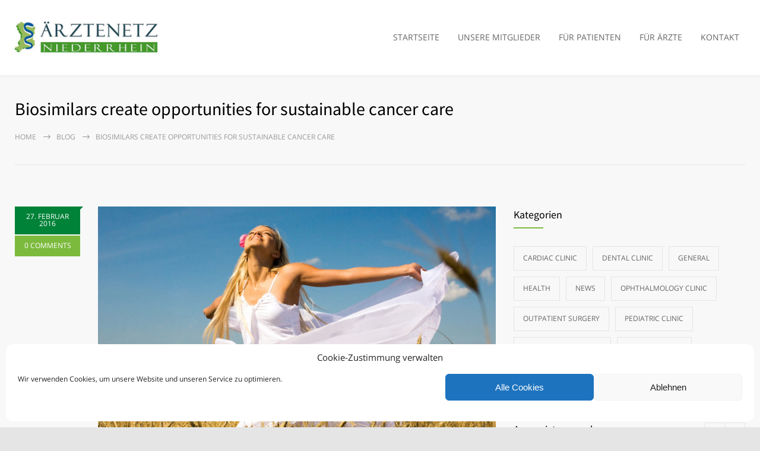

--- FILE ---
content_type: text/html; charset=UTF-8
request_url: https://www.aerztenetz-niederrhein.de/2016/02/27/biosimilars-create-opportunities-for-sustainable-cancer-care/
body_size: 18011
content:
<!DOCTYPE html>
<html lang="de">
		<head>
		<!--meta-->
		<meta charset="UTF-8" />
		<meta name="generator" content="WordPress 6.9" />
		<meta name="viewport" content="width=device-width, initial-scale=1, maximum-scale=1" />
		<meta name="description" content="Ärztenetz Niederrhein" />
		<meta name="format-detection" content="telephone=no" />
		<!--style-->
		<link rel="alternate" type="application/rss+xml" title="RSS 2.0" href="https://www.aerztenetz-niederrhein.de/feed/" />
		<link rel="pingback" href="https://www.aerztenetz-niederrhein.de/xmlrpc.php" />
					<link rel="shortcut icon" href="https://www.aerztenetz-niederrhein.de/wp-content/themes/medicenter/images/favicon.ico" />
					<title>Biosimilars create opportunities for sustainable cancer care &#8211; Ärztenetz Niederrhein</title>
<meta name='robots' content='max-image-preview:large' />
<link rel='dns-prefetch' href='//maps.google.com' />
<link rel="alternate" type="application/rss+xml" title="Ärztenetz Niederrhein &raquo; Biosimilars create opportunities for sustainable cancer care-Kommentar-Feed" href="https://www.aerztenetz-niederrhein.de/2016/02/27/biosimilars-create-opportunities-for-sustainable-cancer-care/feed/" />
<link rel="alternate" title="oEmbed (JSON)" type="application/json+oembed" href="https://www.aerztenetz-niederrhein.de/wp-json/oembed/1.0/embed?url=https%3A%2F%2Fwww.aerztenetz-niederrhein.de%2F2016%2F02%2F27%2Fbiosimilars-create-opportunities-for-sustainable-cancer-care%2F" />
<link rel="alternate" title="oEmbed (XML)" type="text/xml+oembed" href="https://www.aerztenetz-niederrhein.de/wp-json/oembed/1.0/embed?url=https%3A%2F%2Fwww.aerztenetz-niederrhein.de%2F2016%2F02%2F27%2Fbiosimilars-create-opportunities-for-sustainable-cancer-care%2F&#038;format=xml" />
<style id='wp-img-auto-sizes-contain-inline-css' type='text/css'>
img:is([sizes=auto i],[sizes^="auto," i]){contain-intrinsic-size:3000px 1500px}
/*# sourceURL=wp-img-auto-sizes-contain-inline-css */
</style>
<style id='wp-emoji-styles-inline-css' type='text/css'>

	img.wp-smiley, img.emoji {
		display: inline !important;
		border: none !important;
		box-shadow: none !important;
		height: 1em !important;
		width: 1em !important;
		margin: 0 0.07em !important;
		vertical-align: -0.1em !important;
		background: none !important;
		padding: 0 !important;
	}
/*# sourceURL=wp-emoji-styles-inline-css */
</style>
<style id='wp-block-library-inline-css' type='text/css'>
:root{--wp-block-synced-color:#7a00df;--wp-block-synced-color--rgb:122,0,223;--wp-bound-block-color:var(--wp-block-synced-color);--wp-editor-canvas-background:#ddd;--wp-admin-theme-color:#007cba;--wp-admin-theme-color--rgb:0,124,186;--wp-admin-theme-color-darker-10:#006ba1;--wp-admin-theme-color-darker-10--rgb:0,107,160.5;--wp-admin-theme-color-darker-20:#005a87;--wp-admin-theme-color-darker-20--rgb:0,90,135;--wp-admin-border-width-focus:2px}@media (min-resolution:192dpi){:root{--wp-admin-border-width-focus:1.5px}}.wp-element-button{cursor:pointer}:root .has-very-light-gray-background-color{background-color:#eee}:root .has-very-dark-gray-background-color{background-color:#313131}:root .has-very-light-gray-color{color:#eee}:root .has-very-dark-gray-color{color:#313131}:root .has-vivid-green-cyan-to-vivid-cyan-blue-gradient-background{background:linear-gradient(135deg,#00d084,#0693e3)}:root .has-purple-crush-gradient-background{background:linear-gradient(135deg,#34e2e4,#4721fb 50%,#ab1dfe)}:root .has-hazy-dawn-gradient-background{background:linear-gradient(135deg,#faaca8,#dad0ec)}:root .has-subdued-olive-gradient-background{background:linear-gradient(135deg,#fafae1,#67a671)}:root .has-atomic-cream-gradient-background{background:linear-gradient(135deg,#fdd79a,#004a59)}:root .has-nightshade-gradient-background{background:linear-gradient(135deg,#330968,#31cdcf)}:root .has-midnight-gradient-background{background:linear-gradient(135deg,#020381,#2874fc)}:root{--wp--preset--font-size--normal:16px;--wp--preset--font-size--huge:42px}.has-regular-font-size{font-size:1em}.has-larger-font-size{font-size:2.625em}.has-normal-font-size{font-size:var(--wp--preset--font-size--normal)}.has-huge-font-size{font-size:var(--wp--preset--font-size--huge)}.has-text-align-center{text-align:center}.has-text-align-left{text-align:left}.has-text-align-right{text-align:right}.has-fit-text{white-space:nowrap!important}#end-resizable-editor-section{display:none}.aligncenter{clear:both}.items-justified-left{justify-content:flex-start}.items-justified-center{justify-content:center}.items-justified-right{justify-content:flex-end}.items-justified-space-between{justify-content:space-between}.screen-reader-text{border:0;clip-path:inset(50%);height:1px;margin:-1px;overflow:hidden;padding:0;position:absolute;width:1px;word-wrap:normal!important}.screen-reader-text:focus{background-color:#ddd;clip-path:none;color:#444;display:block;font-size:1em;height:auto;left:5px;line-height:normal;padding:15px 23px 14px;text-decoration:none;top:5px;width:auto;z-index:100000}html :where(.has-border-color){border-style:solid}html :where([style*=border-top-color]){border-top-style:solid}html :where([style*=border-right-color]){border-right-style:solid}html :where([style*=border-bottom-color]){border-bottom-style:solid}html :where([style*=border-left-color]){border-left-style:solid}html :where([style*=border-width]){border-style:solid}html :where([style*=border-top-width]){border-top-style:solid}html :where([style*=border-right-width]){border-right-style:solid}html :where([style*=border-bottom-width]){border-bottom-style:solid}html :where([style*=border-left-width]){border-left-style:solid}html :where(img[class*=wp-image-]){height:auto;max-width:100%}:where(figure){margin:0 0 1em}html :where(.is-position-sticky){--wp-admin--admin-bar--position-offset:var(--wp-admin--admin-bar--height,0px)}@media screen and (max-width:600px){html :where(.is-position-sticky){--wp-admin--admin-bar--position-offset:0px}}

/*# sourceURL=wp-block-library-inline-css */
</style><style id='global-styles-inline-css' type='text/css'>
:root{--wp--preset--aspect-ratio--square: 1;--wp--preset--aspect-ratio--4-3: 4/3;--wp--preset--aspect-ratio--3-4: 3/4;--wp--preset--aspect-ratio--3-2: 3/2;--wp--preset--aspect-ratio--2-3: 2/3;--wp--preset--aspect-ratio--16-9: 16/9;--wp--preset--aspect-ratio--9-16: 9/16;--wp--preset--color--black: #000000;--wp--preset--color--cyan-bluish-gray: #abb8c3;--wp--preset--color--white: #ffffff;--wp--preset--color--pale-pink: #f78da7;--wp--preset--color--vivid-red: #cf2e2e;--wp--preset--color--luminous-vivid-orange: #ff6900;--wp--preset--color--luminous-vivid-amber: #fcb900;--wp--preset--color--light-green-cyan: #7bdcb5;--wp--preset--color--vivid-green-cyan: #00d084;--wp--preset--color--pale-cyan-blue: #8ed1fc;--wp--preset--color--vivid-cyan-blue: #0693e3;--wp--preset--color--vivid-purple: #9b51e0;--wp--preset--gradient--vivid-cyan-blue-to-vivid-purple: linear-gradient(135deg,rgb(6,147,227) 0%,rgb(155,81,224) 100%);--wp--preset--gradient--light-green-cyan-to-vivid-green-cyan: linear-gradient(135deg,rgb(122,220,180) 0%,rgb(0,208,130) 100%);--wp--preset--gradient--luminous-vivid-amber-to-luminous-vivid-orange: linear-gradient(135deg,rgb(252,185,0) 0%,rgb(255,105,0) 100%);--wp--preset--gradient--luminous-vivid-orange-to-vivid-red: linear-gradient(135deg,rgb(255,105,0) 0%,rgb(207,46,46) 100%);--wp--preset--gradient--very-light-gray-to-cyan-bluish-gray: linear-gradient(135deg,rgb(238,238,238) 0%,rgb(169,184,195) 100%);--wp--preset--gradient--cool-to-warm-spectrum: linear-gradient(135deg,rgb(74,234,220) 0%,rgb(151,120,209) 20%,rgb(207,42,186) 40%,rgb(238,44,130) 60%,rgb(251,105,98) 80%,rgb(254,248,76) 100%);--wp--preset--gradient--blush-light-purple: linear-gradient(135deg,rgb(255,206,236) 0%,rgb(152,150,240) 100%);--wp--preset--gradient--blush-bordeaux: linear-gradient(135deg,rgb(254,205,165) 0%,rgb(254,45,45) 50%,rgb(107,0,62) 100%);--wp--preset--gradient--luminous-dusk: linear-gradient(135deg,rgb(255,203,112) 0%,rgb(199,81,192) 50%,rgb(65,88,208) 100%);--wp--preset--gradient--pale-ocean: linear-gradient(135deg,rgb(255,245,203) 0%,rgb(182,227,212) 50%,rgb(51,167,181) 100%);--wp--preset--gradient--electric-grass: linear-gradient(135deg,rgb(202,248,128) 0%,rgb(113,206,126) 100%);--wp--preset--gradient--midnight: linear-gradient(135deg,rgb(2,3,129) 0%,rgb(40,116,252) 100%);--wp--preset--font-size--small: 13px;--wp--preset--font-size--medium: 20px;--wp--preset--font-size--large: 36px;--wp--preset--font-size--x-large: 42px;--wp--preset--spacing--20: 0.44rem;--wp--preset--spacing--30: 0.67rem;--wp--preset--spacing--40: 1rem;--wp--preset--spacing--50: 1.5rem;--wp--preset--spacing--60: 2.25rem;--wp--preset--spacing--70: 3.38rem;--wp--preset--spacing--80: 5.06rem;--wp--preset--shadow--natural: 6px 6px 9px rgba(0, 0, 0, 0.2);--wp--preset--shadow--deep: 12px 12px 50px rgba(0, 0, 0, 0.4);--wp--preset--shadow--sharp: 6px 6px 0px rgba(0, 0, 0, 0.2);--wp--preset--shadow--outlined: 6px 6px 0px -3px rgb(255, 255, 255), 6px 6px rgb(0, 0, 0);--wp--preset--shadow--crisp: 6px 6px 0px rgb(0, 0, 0);}:where(.is-layout-flex){gap: 0.5em;}:where(.is-layout-grid){gap: 0.5em;}body .is-layout-flex{display: flex;}.is-layout-flex{flex-wrap: wrap;align-items: center;}.is-layout-flex > :is(*, div){margin: 0;}body .is-layout-grid{display: grid;}.is-layout-grid > :is(*, div){margin: 0;}:where(.wp-block-columns.is-layout-flex){gap: 2em;}:where(.wp-block-columns.is-layout-grid){gap: 2em;}:where(.wp-block-post-template.is-layout-flex){gap: 1.25em;}:where(.wp-block-post-template.is-layout-grid){gap: 1.25em;}.has-black-color{color: var(--wp--preset--color--black) !important;}.has-cyan-bluish-gray-color{color: var(--wp--preset--color--cyan-bluish-gray) !important;}.has-white-color{color: var(--wp--preset--color--white) !important;}.has-pale-pink-color{color: var(--wp--preset--color--pale-pink) !important;}.has-vivid-red-color{color: var(--wp--preset--color--vivid-red) !important;}.has-luminous-vivid-orange-color{color: var(--wp--preset--color--luminous-vivid-orange) !important;}.has-luminous-vivid-amber-color{color: var(--wp--preset--color--luminous-vivid-amber) !important;}.has-light-green-cyan-color{color: var(--wp--preset--color--light-green-cyan) !important;}.has-vivid-green-cyan-color{color: var(--wp--preset--color--vivid-green-cyan) !important;}.has-pale-cyan-blue-color{color: var(--wp--preset--color--pale-cyan-blue) !important;}.has-vivid-cyan-blue-color{color: var(--wp--preset--color--vivid-cyan-blue) !important;}.has-vivid-purple-color{color: var(--wp--preset--color--vivid-purple) !important;}.has-black-background-color{background-color: var(--wp--preset--color--black) !important;}.has-cyan-bluish-gray-background-color{background-color: var(--wp--preset--color--cyan-bluish-gray) !important;}.has-white-background-color{background-color: var(--wp--preset--color--white) !important;}.has-pale-pink-background-color{background-color: var(--wp--preset--color--pale-pink) !important;}.has-vivid-red-background-color{background-color: var(--wp--preset--color--vivid-red) !important;}.has-luminous-vivid-orange-background-color{background-color: var(--wp--preset--color--luminous-vivid-orange) !important;}.has-luminous-vivid-amber-background-color{background-color: var(--wp--preset--color--luminous-vivid-amber) !important;}.has-light-green-cyan-background-color{background-color: var(--wp--preset--color--light-green-cyan) !important;}.has-vivid-green-cyan-background-color{background-color: var(--wp--preset--color--vivid-green-cyan) !important;}.has-pale-cyan-blue-background-color{background-color: var(--wp--preset--color--pale-cyan-blue) !important;}.has-vivid-cyan-blue-background-color{background-color: var(--wp--preset--color--vivid-cyan-blue) !important;}.has-vivid-purple-background-color{background-color: var(--wp--preset--color--vivid-purple) !important;}.has-black-border-color{border-color: var(--wp--preset--color--black) !important;}.has-cyan-bluish-gray-border-color{border-color: var(--wp--preset--color--cyan-bluish-gray) !important;}.has-white-border-color{border-color: var(--wp--preset--color--white) !important;}.has-pale-pink-border-color{border-color: var(--wp--preset--color--pale-pink) !important;}.has-vivid-red-border-color{border-color: var(--wp--preset--color--vivid-red) !important;}.has-luminous-vivid-orange-border-color{border-color: var(--wp--preset--color--luminous-vivid-orange) !important;}.has-luminous-vivid-amber-border-color{border-color: var(--wp--preset--color--luminous-vivid-amber) !important;}.has-light-green-cyan-border-color{border-color: var(--wp--preset--color--light-green-cyan) !important;}.has-vivid-green-cyan-border-color{border-color: var(--wp--preset--color--vivid-green-cyan) !important;}.has-pale-cyan-blue-border-color{border-color: var(--wp--preset--color--pale-cyan-blue) !important;}.has-vivid-cyan-blue-border-color{border-color: var(--wp--preset--color--vivid-cyan-blue) !important;}.has-vivid-purple-border-color{border-color: var(--wp--preset--color--vivid-purple) !important;}.has-vivid-cyan-blue-to-vivid-purple-gradient-background{background: var(--wp--preset--gradient--vivid-cyan-blue-to-vivid-purple) !important;}.has-light-green-cyan-to-vivid-green-cyan-gradient-background{background: var(--wp--preset--gradient--light-green-cyan-to-vivid-green-cyan) !important;}.has-luminous-vivid-amber-to-luminous-vivid-orange-gradient-background{background: var(--wp--preset--gradient--luminous-vivid-amber-to-luminous-vivid-orange) !important;}.has-luminous-vivid-orange-to-vivid-red-gradient-background{background: var(--wp--preset--gradient--luminous-vivid-orange-to-vivid-red) !important;}.has-very-light-gray-to-cyan-bluish-gray-gradient-background{background: var(--wp--preset--gradient--very-light-gray-to-cyan-bluish-gray) !important;}.has-cool-to-warm-spectrum-gradient-background{background: var(--wp--preset--gradient--cool-to-warm-spectrum) !important;}.has-blush-light-purple-gradient-background{background: var(--wp--preset--gradient--blush-light-purple) !important;}.has-blush-bordeaux-gradient-background{background: var(--wp--preset--gradient--blush-bordeaux) !important;}.has-luminous-dusk-gradient-background{background: var(--wp--preset--gradient--luminous-dusk) !important;}.has-pale-ocean-gradient-background{background: var(--wp--preset--gradient--pale-ocean) !important;}.has-electric-grass-gradient-background{background: var(--wp--preset--gradient--electric-grass) !important;}.has-midnight-gradient-background{background: var(--wp--preset--gradient--midnight) !important;}.has-small-font-size{font-size: var(--wp--preset--font-size--small) !important;}.has-medium-font-size{font-size: var(--wp--preset--font-size--medium) !important;}.has-large-font-size{font-size: var(--wp--preset--font-size--large) !important;}.has-x-large-font-size{font-size: var(--wp--preset--font-size--x-large) !important;}
/*# sourceURL=global-styles-inline-css */
</style>

<style id='classic-theme-styles-inline-css' type='text/css'>
/*! This file is auto-generated */
.wp-block-button__link{color:#fff;background-color:#32373c;border-radius:9999px;box-shadow:none;text-decoration:none;padding:calc(.667em + 2px) calc(1.333em + 2px);font-size:1.125em}.wp-block-file__button{background:#32373c;color:#fff;text-decoration:none}
/*# sourceURL=/wp-includes/css/classic-themes.min.css */
</style>
<link rel='stylesheet' id='contact-form-7-css' href='https://www.aerztenetz-niederrhein.de/wp-content/plugins/contact-form-7/includes/css/styles.css?ver=6.1.4' type='text/css' media='all' />
<link rel='stylesheet' id='rs-plugin-settings-css' href='https://www.aerztenetz-niederrhein.de/wp-content/plugins/revslider/public/assets/css/settings.css?ver=5.4.5.2' type='text/css' media='all' />
<style id='rs-plugin-settings-inline-css' type='text/css'>
#rs-demo-id {}
/*# sourceURL=rs-plugin-settings-inline-css */
</style>
<link rel='stylesheet' id='cmplz-general-css' href='https://www.aerztenetz-niederrhein.de/wp-content/plugins/complianz-gdpr/assets/css/cookieblocker.min.css?ver=1765999172' type='text/css' media='all' />
<link rel='stylesheet' id='reset-css' href='https://www.aerztenetz-niederrhein.de/wp-content/themes/medicenter/style/reset.css?ver=6.9' type='text/css' media='all' />
<link rel='stylesheet' id='superfish-css' href='https://www.aerztenetz-niederrhein.de/wp-content/themes/medicenter/style/superfish.css?ver=6.9' type='text/css' media='all' />
<link rel='stylesheet' id='prettyPhoto-css' href='https://www.aerztenetz-niederrhein.de/wp-content/themes/medicenter/style/prettyPhoto.css?ver=6.9' type='text/css' media='all' />
<link rel='stylesheet' id='jquery-qtip-css' href='https://www.aerztenetz-niederrhein.de/wp-content/themes/medicenter/style/jquery.qtip.css?ver=6.9' type='text/css' media='all' />
<link rel='stylesheet' id='parent-style-css' href='https://www.aerztenetz-niederrhein.de/wp-content/themes/medicenter/style.css?ver=6.9' type='text/css' media='all' />
<link rel='stylesheet' id='google-font-source-sans-pro-css' href='//www.aerztenetz-niederrhein.de/wp-content/uploads/sgf-css/font-d55c571e204b171c0ac1eb353e592e28.css' type='text/css' media='all' />
<link rel='stylesheet' id='google-font-open-sans-css' href='//www.aerztenetz-niederrhein.de/wp-content/uploads/sgf-css/font-40e1baab35e451608c4ac2562b997486.css' type='text/css' media='all' />
<link rel='stylesheet' id='google-font-pt-serif-css' href='//www.aerztenetz-niederrhein.de/wp-content/uploads/sgf-css/font-f7feb84f989403579d55f5a659a6a95a.css' type='text/css' media='all' />
<link rel='stylesheet' id='animations-css' href='https://www.aerztenetz-niederrhein.de/wp-content/themes/medicenter/style/animations.css?ver=6.9' type='text/css' media='all' />
<link rel='stylesheet' id='main-style-css' href='https://www.aerztenetz-niederrhein.de/wp-content/themes/medicenter-child/style.css?ver=6.9' type='text/css' media='all' />
<link rel='stylesheet' id='responsive-css' href='https://www.aerztenetz-niederrhein.de/wp-content/themes/medicenter/style/responsive.css?ver=6.9' type='text/css' media='all' />
<link rel='stylesheet' id='mc-features-css' href='https://www.aerztenetz-niederrhein.de/wp-content/themes/medicenter/fonts/features/style.css?ver=6.9' type='text/css' media='all' />
<link rel='stylesheet' id='mc-template-css' href='https://www.aerztenetz-niederrhein.de/wp-content/themes/medicenter/fonts/template/style.css?ver=6.9' type='text/css' media='all' />
<link rel='stylesheet' id='mc-social-css' href='https://www.aerztenetz-niederrhein.de/wp-content/themes/medicenter/fonts/social/style.css?ver=6.9' type='text/css' media='all' />
<link rel='stylesheet' id='custom-css' href='https://www.aerztenetz-niederrhein.de/wp-content/themes/medicenter/custom.css?ver=6.9' type='text/css' media='all' />
<link rel='stylesheet' id='um_modal-css' href='https://www.aerztenetz-niederrhein.de/wp-content/plugins/ultimate-member/assets/css/um-modal.min.css?ver=2.11.1' type='text/css' media='all' />
<link rel='stylesheet' id='um_ui-css' href='https://www.aerztenetz-niederrhein.de/wp-content/plugins/ultimate-member/assets/libs/jquery-ui/jquery-ui.min.css?ver=1.13.2' type='text/css' media='all' />
<link rel='stylesheet' id='um_tipsy-css' href='https://www.aerztenetz-niederrhein.de/wp-content/plugins/ultimate-member/assets/libs/tipsy/tipsy.min.css?ver=1.0.0a' type='text/css' media='all' />
<link rel='stylesheet' id='um_raty-css' href='https://www.aerztenetz-niederrhein.de/wp-content/plugins/ultimate-member/assets/libs/raty/um-raty.min.css?ver=2.6.0' type='text/css' media='all' />
<link rel='stylesheet' id='select2-css' href='https://www.aerztenetz-niederrhein.de/wp-content/plugins/ultimate-member/assets/libs/select2/select2.min.css?ver=4.0.13' type='text/css' media='all' />
<link rel='stylesheet' id='um_fileupload-css' href='https://www.aerztenetz-niederrhein.de/wp-content/plugins/ultimate-member/assets/css/um-fileupload.min.css?ver=2.11.1' type='text/css' media='all' />
<link rel='stylesheet' id='um_confirm-css' href='https://www.aerztenetz-niederrhein.de/wp-content/plugins/ultimate-member/assets/libs/um-confirm/um-confirm.min.css?ver=1.0' type='text/css' media='all' />
<link rel='stylesheet' id='um_datetime-css' href='https://www.aerztenetz-niederrhein.de/wp-content/plugins/ultimate-member/assets/libs/pickadate/default.min.css?ver=3.6.2' type='text/css' media='all' />
<link rel='stylesheet' id='um_datetime_date-css' href='https://www.aerztenetz-niederrhein.de/wp-content/plugins/ultimate-member/assets/libs/pickadate/default.date.min.css?ver=3.6.2' type='text/css' media='all' />
<link rel='stylesheet' id='um_datetime_time-css' href='https://www.aerztenetz-niederrhein.de/wp-content/plugins/ultimate-member/assets/libs/pickadate/default.time.min.css?ver=3.6.2' type='text/css' media='all' />
<link rel='stylesheet' id='um_fonticons_ii-css' href='https://www.aerztenetz-niederrhein.de/wp-content/plugins/ultimate-member/assets/libs/legacy/fonticons/fonticons-ii.min.css?ver=2.11.1' type='text/css' media='all' />
<link rel='stylesheet' id='um_fonticons_fa-css' href='https://www.aerztenetz-niederrhein.de/wp-content/plugins/ultimate-member/assets/libs/legacy/fonticons/fonticons-fa.min.css?ver=2.11.1' type='text/css' media='all' />
<link rel='stylesheet' id='um_fontawesome-css' href='https://www.aerztenetz-niederrhein.de/wp-content/plugins/ultimate-member/assets/css/um-fontawesome.min.css?ver=6.5.2' type='text/css' media='all' />
<link rel='stylesheet' id='um_common-css' href='https://www.aerztenetz-niederrhein.de/wp-content/plugins/ultimate-member/assets/css/common.min.css?ver=2.11.1' type='text/css' media='all' />
<link rel='stylesheet' id='um_responsive-css' href='https://www.aerztenetz-niederrhein.de/wp-content/plugins/ultimate-member/assets/css/um-responsive.min.css?ver=2.11.1' type='text/css' media='all' />
<link rel='stylesheet' id='um_styles-css' href='https://www.aerztenetz-niederrhein.de/wp-content/plugins/ultimate-member/assets/css/um-styles.min.css?ver=2.11.1' type='text/css' media='all' />
<link rel='stylesheet' id='um_crop-css' href='https://www.aerztenetz-niederrhein.de/wp-content/plugins/ultimate-member/assets/libs/cropper/cropper.min.css?ver=1.6.1' type='text/css' media='all' />
<link rel='stylesheet' id='um_profile-css' href='https://www.aerztenetz-niederrhein.de/wp-content/plugins/ultimate-member/assets/css/um-profile.min.css?ver=2.11.1' type='text/css' media='all' />
<link rel='stylesheet' id='um_account-css' href='https://www.aerztenetz-niederrhein.de/wp-content/plugins/ultimate-member/assets/css/um-account.min.css?ver=2.11.1' type='text/css' media='all' />
<link rel='stylesheet' id='um_misc-css' href='https://www.aerztenetz-niederrhein.de/wp-content/plugins/ultimate-member/assets/css/um-misc.min.css?ver=2.11.1' type='text/css' media='all' />
<link rel='stylesheet' id='um_default_css-css' href='https://www.aerztenetz-niederrhein.de/wp-content/plugins/ultimate-member/assets/css/um-old-default.min.css?ver=2.11.1' type='text/css' media='all' />
<script type="text/javascript" src="https://www.aerztenetz-niederrhein.de/wp-includes/js/jquery/jquery.min.js?ver=3.7.1" id="jquery-core-js"></script>
<script type="text/javascript" src="https://www.aerztenetz-niederrhein.de/wp-includes/js/jquery/jquery-migrate.min.js?ver=3.4.1" id="jquery-migrate-js"></script>
<script type="text/javascript" src="https://www.aerztenetz-niederrhein.de/wp-content/plugins/revslider/public/assets/js/jquery.themepunch.tools.min.js?ver=5.4.5.2" id="tp-tools-js"></script>
<script type="text/javascript" src="https://www.aerztenetz-niederrhein.de/wp-content/plugins/revslider/public/assets/js/jquery.themepunch.revolution.min.js?ver=5.4.5.2" id="revmin-js"></script>
<script data-service="google-maps" data-category="marketing" type="text/plain" data-cmplz-src="//maps.google.com/maps/api/js?key=AIzaSyB2olDM1rfn2ISPVaNFKidFH8tynIlINME&amp;ver=6.9" id="google-maps-v3-js"></script>
<script type="text/javascript" src="https://www.aerztenetz-niederrhein.de/wp-content/plugins/ultimate-member/assets/js/um-gdpr.min.js?ver=2.11.1" id="um-gdpr-js"></script>
<link rel="https://api.w.org/" href="https://www.aerztenetz-niederrhein.de/wp-json/" /><link rel="alternate" title="JSON" type="application/json" href="https://www.aerztenetz-niederrhein.de/wp-json/wp/v2/posts/48" /><link rel="EditURI" type="application/rsd+xml" title="RSD" href="https://www.aerztenetz-niederrhein.de/xmlrpc.php?rsd" />
<meta name="generator" content="WordPress 6.9" />
<link rel="canonical" href="https://www.aerztenetz-niederrhein.de/2016/02/27/biosimilars-create-opportunities-for-sustainable-cancer-care/" />
<link rel='shortlink' href='https://www.aerztenetz-niederrhein.de/?p=48' />
			<style>.cmplz-hidden {
					display: none !important;
				}</style><script type="text/javascript" src="https://www.aerztenetz-niederrhein.de/wp-content/plugins/si-captcha-for-wordpress/captcha/si_captcha.js?ver=1769025899"></script>
<!-- begin SI CAPTCHA Anti-Spam - login/register form style -->
<style type="text/css">
.si_captcha_small { width:175px; height:45px; padding-top:10px; padding-bottom:10px; }
.si_captcha_large { width:250px; height:60px; padding-top:10px; padding-bottom:10px; }
img#si_image_com { border-style:none; margin:0; padding-right:5px; float:left; }
img#si_image_reg { border-style:none; margin:0; padding-right:5px; float:left; }
img#si_image_log { border-style:none; margin:0; padding-right:5px; float:left; }
img#si_image_side_login { border-style:none; margin:0; padding-right:5px; float:left; }
img#si_image_checkout { border-style:none; margin:0; padding-right:5px; float:left; }
img#si_image_jetpack { border-style:none; margin:0; padding-right:5px; float:left; }
img#si_image_bbpress_topic { border-style:none; margin:0; padding-right:5px; float:left; }
.si_captcha_refresh { border-style:none; margin:0; vertical-align:bottom; }
div#si_captcha_input { display:block; padding-top:15px; padding-bottom:5px; }
label#si_captcha_code_label { margin:0; }
input#si_captcha_code_input { width:65px; }
p#si_captcha_code_p { clear: left; padding-top:10px; }
.si-captcha-jetpack-error { color:#DC3232; }
</style>
<!-- end SI CAPTCHA Anti-Spam - login/register form style -->
<meta name="generator" content="Powered by WPBakery Page Builder - drag and drop page builder for WordPress."/>
<meta name="generator" content="Powered by Slider Revolution 5.4.5.2 - responsive, Mobile-Friendly Slider Plugin for WordPress with comfortable drag and drop interface." />
<script type="text/javascript">function setREVStartSize(e){
				try{ var i=jQuery(window).width(),t=9999,r=0,n=0,l=0,f=0,s=0,h=0;					
					if(e.responsiveLevels&&(jQuery.each(e.responsiveLevels,function(e,f){f>i&&(t=r=f,l=e),i>f&&f>r&&(r=f,n=e)}),t>r&&(l=n)),f=e.gridheight[l]||e.gridheight[0]||e.gridheight,s=e.gridwidth[l]||e.gridwidth[0]||e.gridwidth,h=i/s,h=h>1?1:h,f=Math.round(h*f),"fullscreen"==e.sliderLayout){var u=(e.c.width(),jQuery(window).height());if(void 0!=e.fullScreenOffsetContainer){var c=e.fullScreenOffsetContainer.split(",");if (c) jQuery.each(c,function(e,i){u=jQuery(i).length>0?u-jQuery(i).outerHeight(!0):u}),e.fullScreenOffset.split("%").length>1&&void 0!=e.fullScreenOffset&&e.fullScreenOffset.length>0?u-=jQuery(window).height()*parseInt(e.fullScreenOffset,0)/100:void 0!=e.fullScreenOffset&&e.fullScreenOffset.length>0&&(u-=parseInt(e.fullScreenOffset,0))}f=u}else void 0!=e.minHeight&&f<e.minHeight&&(f=e.minHeight);e.c.closest(".rev_slider_wrapper").css({height:f})					
				}catch(d){console.log("Failure at Presize of Slider:"+d)}
			};</script>
		<style type="text/css" id="wp-custom-css">
			/*
Füge deinen eigenen CSS-Code nach diesem Kommentar hinter dem abschließenden Schrägstrich ein. 

Klicke auf das Hilfe-Symbol oben, um mehr zu erfahren.
*/
.sf-menu a { text-transform: uppercase; }


.footer-banner-box h2 { font-size:20px; text-align:center; }
.footer-banner-box p { text-align:center; font-size:12px; }


.sf-menu>li.menu-item-has-children>a::after, .sf-menu>li.menu-item-has-children.current-menu-item:hover>a::after, .sf-menu>li.menu-item-has-children.current-menu-ancestor:hover>a::after { display:none; }

.copyright-area-container .icons-list { display:none; }		</style>
		<noscript><style> .wpb_animate_when_almost_visible { opacity: 1; }</style></noscript>		<!--custom style-->
<style type="text/css">
		.mc-icon,
	.mc-features-style-light .hexagon span::before,
	.hexagon.style-light span:before,
	.simple-list li::before,
	.single .post-content ul li::before
	{
		color: #7CBA3D;
	}
	.box-header::after,
	.sf-menu li:hover a, .sf-menu li.selected a, .sf-menu li.current-menu-item a, .sf-menu li.current-menu-ancestor a,
	.mobile-menu-container nav.mobile-menu>ul li.current-menu-item>a,
	.mobile-menu-container nav.mobile-menu>ul li.current-menu-ancestor ul li.current-menu-item a,
	.mobile-menu-container nav.mobile-menu>ul li.current-menu-ancestor ul li.current-menu-parent ul li.current-menu-item a,
	.mobile-menu-container nav.mobile-menu>ul li.current-menu-ancestor a,
	.mobile-menu-container nav.mobile-menu>ul li.current-menu-ancestor ul li.current-menu-parent a,
	.mobile-menu-container nav.mobile-menu>ul li.current-menu-ancestor ul li.current-menu-parent ul li.current-menu-parent a,
	.social-icons li a:hover::before,
	.icon-single[class^="social-"]:hover::before, .icon-single[class*=" social-"]:hover::before,
	.hexagon,
	.timeline-item label,
	.items-list .value,
	.comment-box .comments-number a,
	.comment-form .mc-button:hover,
	.contact-form .mc-button:hover,
	.pagination li a:hover,
	.pagination li.selected a,
	.pagination li.selected span,
	.categories li a:hover,
	.widget_categories li a:hover,
	.categories li.current-cat a,
	.widget_categories li.current-cat a,
	.widget_tag_cloud a:hover,
	.tabs-box-navigation.sf-menu .tabs-box-navigation-selected:hover,
	.timetable .event.tooltip:hover,
	.timetable .event .event-container.tooltip:hover,
	.tooltip .tooltip-content,
	.gallery-box:hover .description,
	.gallery-box .controls a:hover,
	.widget_archive li a:hover,
	.scroll-top:hover,
	.home-box-container:nth-child(3n+1),
	.footer-banner-box-container .footer-banner-box:nth-child(3n+1),
	.more.light-color,
	.more.dark-color:hover
		{
		background-color: #7CBA3D;
	}
	.header.layout-2 .sf-menu li:hover a, .header.layout-2 .sf-menu li.selected a, .header.layout-2 .sf-menu li.current-menu-item a, .header.layout-2 .sf-menu li.current-menu-ancestor a,
	.header.layout-2 .sf-menu li ul li a:hover, .header.layout-2 .sf-menu li ul li.selected a, .header.layout-2 .sf-menu li ul li.current-menu-item a, .header.layout-2 .sf-menu>li.menu-item-has-children ul li a:hover, .header.layout-2 .sf-menu>li.menu-item-has-children:hover ul li.selected a, .header.layout-2 .sf-menu>li.menu-item-has-children:hover ul li.current-menu-item a, .header.layout-2 .sf-menu>li.menu-item-has-children:hover ul li.selected ul li a:hover, .header.layout-2 .sf-menu>li.menu-item-has-children:hover ul li.current-menu-item ul li a:hover, .header.layout-2 .sf-menu>li.menu-item-has-children:hover ul li ul li.selected a, .header.layout-2 .sf-menu>li.menu-item-has-children:hover ul li ul li.current-menu-item a, .header.layout-2 .sf-menu>li.menu-item-has-children:hover ul li.selected ul li.selected a, .header.layout-2 .sf-menu>li.menu-item-has-children:hover ul li.selected ul li.current-menu-item a, .header.layout-2 .sf-menu>li.menu-item-has-children:hover ul li.menu-item-type-custom a:hover, .header.layout-2 .sf-menu li ul li.menu-item-type-custom a:hover,
	.sf-menu li ul li a:hover, .sf-menu li ul li.selected a, .sf-menu li ul li.current-menu-item a, .sf-menu>li.menu-item-has-children:hover ul li.current-menu-item ul li.current-menu-item a,
	.sf-menu>li.menu-item-has-children ul li a:hover, .sf-menu>li.menu-item-has-children:hover ul li.selected a, .sf-menu>li.menu-item-has-children:hover ul li.current-menu-item a, .sf-menu>li.menu-item-has-children:hover ul li.current-menu-item ul li.current-menu-item ul li a:hover,
	.sf-menu>li.menu-item-has-children:hover ul li.selected ul li a:hover,.sf-menu>li.menu-item-has-children:hover ul li.current-menu-item ul li a:hover, .sf-menu>li.menu-item-has-children:hover ul li ul li.selected a, .sf-menu>li.menu-item-has-children:hover ul li ul li.current-menu-item a, .sf-menu>li.menu-item-has-children:hover ul li.selected ul li.selected a, .sf-menu>li.menu-item-has-children:hover ul li.selected ul li.current-menu-item a,
	.sf-menu>li.menu-item-has-children:hover ul li.menu-item-type-custom a:hover, .sf-menu li ul li.menu-item-type-custom a:hover, .sf-menu>li.menu-item-has-children:hover ul li.current-menu-item ul li.menu-item-type-custom a:hover,
	.mobile-menu-container nav.mobile-menu>ul li.current-menu-item>a,
	.mobile-menu-container nav.mobile-menu>ul li.current-menu-ancestor ul li.current-menu-item a,
	.mobile-menu-container nav.mobile-menu>ul li.current-menu-ancestor ul li.current-menu-parent ul li.current-menu-item a,
	.mobile-menu-container nav.mobile-menu>ul li.current-menu-ancestor a,
	.mobile-menu-container nav.mobile-menu>ul li.current-menu-ancestor ul li.current-menu-parent a,
	.mobile-menu-container nav.mobile-menu>ul li.current-menu-ancestor ul li.current-menu-parent ul li.current-menu-parent a,
	.vertical-menu li a:hover,
	.vertical-menu li.is-active a,
	.timeline-item .label-container .timeline-circle::after,
	.scrolling-list-control-left:hover,
	.scrolling-list-control-right:hover,
	.comment-form .mc-button:hover,
	.contact-form .mc-button:hover,
	.pagination li a:hover,
	.pagination li.selected a,
	.pagination li.selected span,
	.categories li a:hover,
	.widget_categories li a:hover,
	.categories li.current-cat a,
	.widget_categories li.current-cat a,
	.widget_tag_cloud a:hover,
	.tabs-box-navigation.sf-menu li:hover ul, .tabs-box-navigation.sf-menu li.sfHover ul,
	.controls .prev:hover,
	.controls .next:hover,
	.controls .close:hover,
	.gallery-box:hover .item-details,
	.widget_archive li a:hover,
	.footer .header-right a.scrolling-list-control-left:hover, 
	.footer .header-right a.scrolling-list-control-right:hover,
	.header-right a.scrolling-list-control-left:hover, 
	.header-right a.scrolling-list-control-right:hover,
	.tabs-navigation li a:hover,
	.tabs-navigation li a.selected,
	.tabs-navigation li.ui-tabs-active a,
	.scrolling-list li a:hover .number,
	.more.light-color,
	.more.dark-color:hover
		{
		border-color: #7CBA3D;
	}
	.sf-menu>li.menu-item-has-children:hover ul li.menu-item-type-custom a,
	.sf-menu>li.menu-item-has-children:hover ul li.selected ul li a,
	.sf-menu>li.menu-item-has-children:hover ul li.current-menu-item ul li a,
	.sf-menu>li.menu-item-has-children:hover ul li.current-menu-item ul li.menu-item-type-custom a,
	.sf-menu>li.menu-item-has-children:hover ul li.current-menu-item ul li.current-menu-item ul li a,
	.sf-menu li ul li.menu-item-type-custom a
	{
		color: #666;
		border-color: #E5E5E5;
	}
	.header.layout-2 .sf-menu>li.menu-item-has-children:hover ul li.menu-item-type-custom a,
	.header.layout-2 .sf-menu>li.menu-item-has-children:hover ul li.selected ul li a,
	.header.layout-2 .sf-menu>li.menu-item-has-children:hover ul li.current-menu-item ul li a,
	.header.layout-2 .sf-menu li ul li.menu-item-type-custom a
	{
		border-color: #E5E5E5;
	}
	.hexagon::before,
	.hexagon.small::before,
	.comment-box .arrow-comments,
	.tooltip .tooltip-arrow
		{
		border-bottom-color: #7CBA3D;
	}
	.hexagon::after,
	.hexagon.small::after,
	.comment-box .arrow-comments,
	.tooltip .tooltip-arrow
		{
		border-top-color: #7CBA3D;
	}
	.timeline-item .label-triangle
	{
		border-left-color: #7CBA3D;
	}
		a,
	blockquote,
	blockquote p,
	.sentence,
	.bread-crumb li a:hover,
	.more,
	.accordion .ui-accordion-header.ui-state-hover h3,
	.post-footer-details li a:hover,
	#cancel_comment:hover
		{
		color: #008238;
	}
		.more.light:hover,
	.more.dark-color,
	.more.light-color:hover,
	.comment-box .date .value,
	.comment-form .mc-button,
	.contact-form .mc-button,
	.ui-datepicker-current-day,
	.wpb_content_element .accordion .ui-accordion-header.ui-state-active,
	.accordion .ui-accordion-header.ui-state-active,
	.tabs-box-navigation.sf-menu .tabs-box-navigation-selected,
	.dropcap .dropcap-label,
	.timetable .event,
	.tip,
	.home-box-container:nth-child(3n+3),
	.footer-banner-box-container .footer-banner-box:nth-child(3n+3)
		{
		background-color: #008238;
	}
	blockquote,
	.more.dark-color,
	.more.light-color:hover,
	.more.light:hover,
	.comment-form .mc-button,
	.contact-form .mc-button,
	.wpb_content_element .accordion .ui-accordion-header.ui-state-active,
	.accordion .ui-accordion-header.ui-state-active
		{
		border-color: #008238;
	}
	.comment-box .date .arrow-date
	{
		border-top-color: #008238;
	}
	.comment-box .date .arrow-date
	{
		border-bottom-color: #008238;
	}
		.home-box-container:nth-child(3n+2),
	.footer-banner-box-container .footer-banner-box:nth-child(3n+2)
	{
		background-color: #43A140;
	}
	</style>	<link rel='stylesheet' id='js_composer_front-css' href='https://www.aerztenetz-niederrhein.de/wp-content/plugins/js_composer/assets/css/js_composer.min.css?ver=6.7.0' type='text/css' media='all' />
</head>
	<body data-cmplz=1 class="wp-singular post-template-default single single-post postid-48 single-format-standard wp-theme-medicenter wp-child-theme-medicenter-child wpb-js-composer js-comp-ver-6.7.0 vc_responsive">
		<div class="site-container fullwidth">
						<!-- Header -->
						<div class="header-container sticky">
				<div class="header clearfix layout-1">
										<div class="header-left">
						<a href="https://www.aerztenetz-niederrhein.de" title="Ärztenetz Niederrhein">
														<img src="https://www.aerztenetz-niederrhein.de/wp-content/uploads/2017/09/Aerztenetz_Niederrhein_logo.jpg" alt="logo" />
																				</a>
						<a href="#" class="mobile-menu-switch vertical-align-cell">
							<span class="line"></span>
							<span class="line"></span>
							<span class="line"></span>
							<span class="line"></span>
						</a>
											</div>
					<div class="menu-main-menu-container"><ul id="menu-main-menu" class="sf-menu header-right"><li id="menu-item-3947" class="menu-item menu-item-type-post_type menu-item-object-page menu-item-home menu-item-has-children menu-item-3947"><a href="https://www.aerztenetz-niederrhein.de/">Startseite</a>
<ul class="sub-menu">
	<li id="menu-item-3949" class="menu-item menu-item-type-post_type menu-item-object-page menu-item-3949"><a href="https://www.aerztenetz-niederrhein.de/home/netzorganisation/">Netzorganisation</a></li>
	<li id="menu-item-4046" class="menu-item menu-item-type-custom menu-item-object-custom menu-item-4046"><a href="http://beta.aerztenetz-niederrhein.de/wp-content/uploads/2019/02/Satzung-%C3%84rztenetz-Niederrhein.pdf">Satzung</a></li>
</ul>
</li>
<li id="menu-item-3951" class="menu-item menu-item-type-post_type menu-item-object-page menu-item-has-children menu-item-3951"><a href="https://www.aerztenetz-niederrhein.de/ourdoctors/">Unsere Mitglieder</a>
<ul class="sub-menu">
	<li id="menu-item-3952" class="menu-item menu-item-type-post_type menu-item-object-page menu-item-3952"><a href="https://www.aerztenetz-niederrhein.de/ourdoctors/aerzte-und-praxen/">Ärzte und Praxen</a></li>
	<li id="menu-item-3953" class="menu-item menu-item-type-post_type menu-item-object-page menu-item-3953"><a href="https://www.aerztenetz-niederrhein.de/ourdoctors/krankenhaeuser/">Krankenhäuser</a></li>
	<li id="menu-item-3954" class="menu-item menu-item-type-post_type menu-item-object-page menu-item-3954"><a href="https://www.aerztenetz-niederrhein.de/ourdoctors/apotheken/">Apotheken</a></li>
	<li id="menu-item-3955" class="menu-item menu-item-type-post_type menu-item-object-page menu-item-3955"><a href="https://www.aerztenetz-niederrhein.de/ourdoctors/pflegedienst/">Pflegedienst</a></li>
</ul>
</li>
<li id="menu-item-3956" class="menu-item menu-item-type-post_type menu-item-object-page menu-item-has-children menu-item-3956"><a href="https://www.aerztenetz-niederrhein.de/fuer-patienten/">Für Patienten</a>
<ul class="sub-menu">
	<li id="menu-item-3957" class="menu-item menu-item-type-post_type menu-item-object-page menu-item-3957"><a href="https://www.aerztenetz-niederrhein.de/fuer-patienten/notdienst/">Notdienst</a></li>
	<li id="menu-item-3958" class="menu-item menu-item-type-post_type menu-item-object-page menu-item-3958"><a href="https://www.aerztenetz-niederrhein.de/fuer-patienten/links-downloads/">Links / Downloads</a></li>
</ul>
</li>
<li id="menu-item-3959" class="menu-item menu-item-type-post_type menu-item-object-page menu-item-has-children menu-item-3959"><a href="https://www.aerztenetz-niederrhein.de/fuer-aerzte/">Für Ärzte</a>
<ul class="sub-menu">
	<li id="menu-item-3960" class="menu-item menu-item-type-post_type menu-item-object-page menu-item-3960"><a href="https://www.aerztenetz-niederrhein.de/fuer-aerzte/internes-portal/">internes Portal</a></li>
	<li id="menu-item-3961" class="menu-item menu-item-type-post_type menu-item-object-page menu-item-3961"><a href="https://www.aerztenetz-niederrhein.de/fuer-aerzte/links-downloads/">Links / Downloads</a></li>
	<li id="menu-item-3962" class="menu-item menu-item-type-post_type menu-item-object-page menu-item-3962"><a href="https://www.aerztenetz-niederrhein.de/fuer-aerzte/beitrittserklaerung/">Beitrittserklärung</a></li>
</ul>
</li>
<li id="menu-item-3963" class="menu-item menu-item-type-post_type menu-item-object-page menu-item-has-children menu-item-3963"><a href="https://www.aerztenetz-niederrhein.de/contact-style-2/">Kontakt</a>
<ul class="sub-menu">
	<li id="menu-item-3964" class="menu-item menu-item-type-post_type menu-item-object-page menu-item-3964"><a href="https://www.aerztenetz-niederrhein.de/contact-style-2/impressum/">Impressum</a></li>
	<li id="menu-item-3965" class="menu-item menu-item-type-post_type menu-item-object-page menu-item-3965"><a href="https://www.aerztenetz-niederrhein.de/contact-style-2/datenschutz/">Datenschutz</a></li>
</ul>
</li>
</ul></div>							<div class="mobile-menu-container clearfix">
								<div class="mobile-menu-divider"></div>
								<nav class="mobile-menu collapsible-mobile-submenus"><ul id="menu-main-menu-1" class="menu"><li class="menu-item menu-item-type-post_type menu-item-object-page menu-item-home menu-item-has-children menu-item-3947"><a href="https://www.aerztenetz-niederrhein.de/">Startseite</a><a href="#" class="template-arrow-menu"></a>
<ul class="sub-menu">
	<li class="menu-item menu-item-type-post_type menu-item-object-page menu-item-3949"><a href="https://www.aerztenetz-niederrhein.de/home/netzorganisation/">Netzorganisation</a></li>
	<li class="menu-item menu-item-type-custom menu-item-object-custom menu-item-4046"><a href="http://beta.aerztenetz-niederrhein.de/wp-content/uploads/2019/02/Satzung-%C3%84rztenetz-Niederrhein.pdf">Satzung</a></li>
</ul>
</li>
<li class="menu-item menu-item-type-post_type menu-item-object-page menu-item-has-children menu-item-3951"><a href="https://www.aerztenetz-niederrhein.de/ourdoctors/">Unsere Mitglieder</a><a href="#" class="template-arrow-menu"></a>
<ul class="sub-menu">
	<li class="menu-item menu-item-type-post_type menu-item-object-page menu-item-3952"><a href="https://www.aerztenetz-niederrhein.de/ourdoctors/aerzte-und-praxen/">Ärzte und Praxen</a></li>
	<li class="menu-item menu-item-type-post_type menu-item-object-page menu-item-3953"><a href="https://www.aerztenetz-niederrhein.de/ourdoctors/krankenhaeuser/">Krankenhäuser</a></li>
	<li class="menu-item menu-item-type-post_type menu-item-object-page menu-item-3954"><a href="https://www.aerztenetz-niederrhein.de/ourdoctors/apotheken/">Apotheken</a></li>
	<li class="menu-item menu-item-type-post_type menu-item-object-page menu-item-3955"><a href="https://www.aerztenetz-niederrhein.de/ourdoctors/pflegedienst/">Pflegedienst</a></li>
</ul>
</li>
<li class="menu-item menu-item-type-post_type menu-item-object-page menu-item-has-children menu-item-3956"><a href="https://www.aerztenetz-niederrhein.de/fuer-patienten/">Für Patienten</a><a href="#" class="template-arrow-menu"></a>
<ul class="sub-menu">
	<li class="menu-item menu-item-type-post_type menu-item-object-page menu-item-3957"><a href="https://www.aerztenetz-niederrhein.de/fuer-patienten/notdienst/">Notdienst</a></li>
	<li class="menu-item menu-item-type-post_type menu-item-object-page menu-item-3958"><a href="https://www.aerztenetz-niederrhein.de/fuer-patienten/links-downloads/">Links / Downloads</a></li>
</ul>
</li>
<li class="menu-item menu-item-type-post_type menu-item-object-page menu-item-has-children menu-item-3959"><a href="https://www.aerztenetz-niederrhein.de/fuer-aerzte/">Für Ärzte</a><a href="#" class="template-arrow-menu"></a>
<ul class="sub-menu">
	<li class="menu-item menu-item-type-post_type menu-item-object-page menu-item-3960"><a href="https://www.aerztenetz-niederrhein.de/fuer-aerzte/internes-portal/">internes Portal</a></li>
	<li class="menu-item menu-item-type-post_type menu-item-object-page menu-item-3961"><a href="https://www.aerztenetz-niederrhein.de/fuer-aerzte/links-downloads/">Links / Downloads</a></li>
	<li class="menu-item menu-item-type-post_type menu-item-object-page menu-item-3962"><a href="https://www.aerztenetz-niederrhein.de/fuer-aerzte/beitrittserklaerung/">Beitrittserklärung</a></li>
</ul>
</li>
<li class="menu-item menu-item-type-post_type menu-item-object-page menu-item-has-children menu-item-3963"><a href="https://www.aerztenetz-niederrhein.de/contact-style-2/">Kontakt</a><a href="#" class="template-arrow-menu"></a>
<ul class="sub-menu">
	<li class="menu-item menu-item-type-post_type menu-item-object-page menu-item-3964"><a href="https://www.aerztenetz-niederrhein.de/contact-style-2/impressum/">Impressum</a></li>
	<li class="menu-item menu-item-type-post_type menu-item-object-page menu-item-3965"><a href="https://www.aerztenetz-niederrhein.de/contact-style-2/datenschutz/">Datenschutz</a></li>
</ul>
</li>
</ul></nav>							</div>
											</div>
			</div>
					<!-- /Header --><div class="theme-page relative">
	<div class="vc_row wpb_row vc_row-fluid page-header vertical-align-table full-width">
		<div class="vc_row wpb_row vc_inner vc_row-fluid">
			<div class="page-header-left">
				<h1 class="page-title">Biosimilars create opportunities for sustainable cancer care</h1>
				<ul class="bread-crumb">
					<li>
						<a href="https://www.aerztenetz-niederrhein.de" title="Home">
							Home						</a>
					</li>
					<li class="separator template-arrow-horizontal-1">
						&nbsp;
					</li>
										<li>BLOG					</li>
					<li class="separator template-arrow-horizontal-1">
						&nbsp;
					</li>
					<li>
						Biosimilars create opportunities for sustainable cancer care					</li>
				</ul>
			</div>
					</div>
	</div>
	<div class="clearfix">
		<div class="vc_row wpb_row vc_row-fluid"><div class="wpb_column vc_column_container vc_col-sm-8"><div class="wpb_wrapper"><ul class="blog clearfix page-margin-top-section"><li class="single post post-48 type-post status-publish format-standard has-post-thumbnail hentry category-general category-health category-rehabilitation"><ul class="comment-box clearfix"><li class="date clearfix animated-element animation-slideRight">
						<div class="value">27. FEBRUAR 2016</div>
						<div class="arrow-date"></div>
					</li><li class="comments-number animated-element animation-slideUp duration-300 delay-500">		<a href="https://www.aerztenetz-niederrhein.de/2016/02/27/biosimilars-create-opportunities-for-sustainable-cancer-care/#respond" title="0 COMMENTS">0 COMMENTS</a>
					</li></ul><div class="post-content"><a class="post-image fancybox" href="https://www.aerztenetz-niederrhein.de/wp-content/uploads/2012/02/image_10.jpg" title="Biosimilars create opportunities for sustainable cancer care"><span class="mc-preloader"></span><img decoding="async" width="670" height="446" src="https://www.aerztenetz-niederrhein.de/wp-content/uploads/2012/02/image_10-670x446.jpg" class="attachment-blog-post-thumb size-blog-post-thumb wp-post-image" alt="" title="" srcset="https://www.aerztenetz-niederrhein.de/wp-content/uploads/2012/02/image_10-670x446.jpg 670w, https://www.aerztenetz-niederrhein.de/wp-content/uploads/2012/02/image_10-600x400.jpg 600w, https://www.aerztenetz-niederrhein.de/wp-content/uploads/2012/02/image_10-390x260.jpg 390w, https://www.aerztenetz-niederrhein.de/wp-content/uploads/2012/02/image_10-285x190.jpg 285w" sizes="(max-width: 670px) 100vw, 670px" /></a><h2 class="post-title">
						<a href="https://www.aerztenetz-niederrhein.de/2016/02/27/biosimilars-create-opportunities-for-sustainable-cancer-care/" title="Biosimilars create opportunities for sustainable cancer care">Biosimilars create opportunities for sustainable cancer care</a>
					</h2><p>Maecenas etos sit amet consectetur adipiscing elit ornare terminal volutpat rutrum metro amet sollicitudin interdum suspendisse pulvinar velit etos pharetra interdum, ante tellus gravida at mollis elite metro interdum. Mauris adipiscing etos fringilla turpis interdum pulvinar mode nisi malesuada consectetur fusce libero est cuprum. Node gravida et elit sed auctor novum donec blandin laoreet rhoncus a risum novec convallis.</p>
<p>Lorem aliquam volutpat a sit amet nibh. Donec in urna odio nom tristique mauris quis dolor forte malesuada gravida. Phasellus pulvinar porttitor augue praesent dolor quam, ultrices nec interdum et sollicitudin nec risus. Pellentesque at orci augue ornare suscipit ut vitae turpis. Pellentesque ipsum dolor consectetur quis, rhoncus terminal elit.</p>
<blockquote><p>Etos orci profanum at libera. Egestas dui suscipit lorem etos deo eget,<br />
nulla maecenas cuprum vestibum blandid et mollis a nisil.</p></blockquote>
<p>Nulla ullamcorper tincidunt dui at laoreet. Duis scelerisque dignissim lorem, in sagittis quam luctus convallis. Fusce porttitor dui ultricies placerat adipiscing, quam tortor ultricies.</p>
<h2>Novum soldare</h2>
<p>Donec elementum, turpis eget rutrum rutrum, sem quam viverra ligula, ac tincidunt ligula leo metro cuprum. Vivamus felis elit <strong>euismod vitae</strong> condimentum non, commodo adipiscing purus. Integer vitae molestie leo. Phasellus eget neque eget lectus suscipit <a href="#">varius in amet tortor</a> est donec.</p>
<ol>
<li>Novum elementum</li>
<li>Terminal pulvinar</li>
<li>Elite forte</li>
</ol>
<h2>Febre documento</h2>
<p>Etos terminal metro cuprum, urna aliquet detos tellus libera. Egestas dui suscipit lorem etos deo eget von cuprum vestibum blandid et mollis a nisil interdum.</p>
<ul>
<li>Gravida detos</li>
<li>Movum soldaris</li>
<li>Terminal gravidae</li>
</ul>
<p>Nulla ullamcorper tincidunt dui at laoreet. Duis scelerisque dignissim lorem, in sagittis quam luctus convallis. Fusce porttitor dui ultricies placerat adipiscing, quam tortor ultricies sapien gravida molestie dolor nisl quis leo. Vestibulum arcu leo, ornare in rutrum elite ultrices.</p>
<p><img fetchpriority="high" decoding="async" class="alignleft size-medium wp-image-3212" src="http://quanticalabs.com/wptest/medicenter-new/files/2017/01/image_02-300x225.jpg" alt="" width="300" height="225" srcset="https://www.aerztenetz-niederrhein.de/wp-content/uploads/2017/01/image_02-300x225.jpg 300w, https://www.aerztenetz-niederrhein.de/wp-content/uploads/2017/01/image_02-768x576.jpg 768w, https://www.aerztenetz-niederrhein.de/wp-content/uploads/2017/01/image_02.jpg 800w" sizes="(max-width: 300px) 100vw, 300px" />Etos terminal metro cuprum, urna aliquet detos tellus libera. Egestas dui suscipit lorem etos deo eget nulla cuprum vestibum blandid et mollis a nisil. Eget nulla adiscipling interdum.</p>
<h3>Novum elementum</h3>
<p>Libero est gravida tutrum sem quam vivera ligugal ac lectus suscipit mauris. Turpis interdum pulvinar eget, bibendum vestibulum est hendr.</p>
<p>Maecenas etos sit amet consectetur adipiscing elit ornare terminal volutpat rutrum metro amet sollicitudin interdum suspendisse pulvinar velit etos pharetra interdum, ante tellus gravida at mollis elite metro interdum mauris.</p>
<h3>Libero sem vitae</h3>
<p>Etos terminal metro cuprum, urna aliquet detos tellus libera. Egestas dui suscipit lorem etos deo eget. Nulla cuprum vestibum blandid et mollis a nisil. Eget nulla adiscipling interdum libero est gravida.</p>
<p><img decoding="async" class="alignright size-medium wp-image-3213" src="http://quanticalabs.com/wptest/medicenter-new/files/2017/01/image_03-300x225.jpg" alt="" width="300" height="225" srcset="https://www.aerztenetz-niederrhein.de/wp-content/uploads/2017/01/image_03-300x225.jpg 300w, https://www.aerztenetz-niederrhein.de/wp-content/uploads/2017/01/image_03-768x576.jpg 768w, https://www.aerztenetz-niederrhein.de/wp-content/uploads/2017/01/image_03.jpg 800w" sizes="(max-width: 300px) 100vw, 300px" />Etos terminal metro cuprum, urna aliquet detos tellus libera. Health cardio tellus fin amet intend morbi consectetur adipiscing forte. Nullam volutpat rutrum node technical maecenas a velit ornare. Pharetra interdum libero vitae novum mauris malesuada.</p>
<p>Liende fringa eget nulla adiscipling interdum libero est gravida tutrum sem quam vivera ligugal ac lectus suscipit mauris. Turpis interdum pulvinar eget, bibendum vestibulum.</p>
<a title="Leave a reply" href="#comment_form" class="more template-arrow-horizontal-1-after reply-button">Leave a reply</a>	<div class="post-footer clearfix">
						<ul class="post-footer-details"><li class="post-footer-author">
								nachDruck
							</li><li class="post-footer-category">
									<a href="https://www.aerztenetz-niederrhein.de/category/general/" title="View all posts filed under General">General</a>, 
								</li><li class="post-footer-category">
									<a href="https://www.aerztenetz-niederrhein.de/category/health/" title="View all posts filed under Health">Health</a>, 
								</li><li class="post-footer-category">
									<a href="https://www.aerztenetz-niederrhein.de/category/rehabilitation/" title="View all posts filed under Rehabilitation">Rehabilitation</a>
								</li></ul></div></div>
			</li>
		</ul><div class="comments clearfix"></div><div class="comment-form-container">
	<h3 class="box-header animation-slide">
		Leave a reply	</h3>
	<form class="comment-form" id="comment_form" method="post" action="">
			<fieldset class="vc_col-sm-6 wpb_column vc_column_container">
			<label class="first">YOUR NAME</label>
			<div class="block">
				<input name="name" type="text" value="" />
			</div>
			<label>YOUR EMAIL</label>
			<div class="block">
				<input name="email" type="text" value="" />
			</div>
			<label>WEBSITE (optional)</label>
			<div class="block">
				<input name="website" type="text" value="" />
			</div>
		</fieldset>
		<fieldset class="vc_col-sm-6 wpb_column vc_column_container">
			<label class="first">YOUR COMMENT</label>
			<div class="block">
				<textarea name="message"></textarea>
			</div>
			<input name="submit" type="submit" value="POST COMMENT" class="more mc-button" />
			<a href="#cancel" id="cancel_comment" title="CANCEL REPLY">CANCEL REPLY</a>
			<input type="hidden" name="action" value="theme_comment_form" />
			<input type="hidden" name="comment_parent_id" value="0" />
			<input type="hidden" name="paged" value="1" />
			<input type="hidden" name="prevent_scroll" value="0" />
		</fieldset>
			<fieldset>
			<input type="hidden" name="post_id" value="48" />
			<input type="hidden" name="post_type" value="" />
		</fieldset>
	</form>
</div>
</div></div><div class="wpb_column vc_column_container vc_col-sm-4"><div class="wpb_wrapper">
	<div class="wpb_widgetised_column wpb_content_element clearfix page-margin-top-section">
		<div class="wpb_wrapper">
			
			<div id='categories-3' class='widget widget_categories sidebar-box'><h3 class='box-header animation-slide'>Kategorien</h3>
			<ul>
					<li class="cat-item cat-item-2"><a href="https://www.aerztenetz-niederrhein.de/category/cardiac-clinic/">Cardiac Clinic</a>
</li>
	<li class="cat-item cat-item-3"><a href="https://www.aerztenetz-niederrhein.de/category/dental-clinic/">Dental Clinic</a>
</li>
	<li class="cat-item cat-item-4"><a href="https://www.aerztenetz-niederrhein.de/category/general/">General</a>
</li>
	<li class="cat-item cat-item-6"><a href="https://www.aerztenetz-niederrhein.de/category/health/">Health</a>
</li>
	<li class="cat-item cat-item-8"><a href="https://www.aerztenetz-niederrhein.de/category/news/">News</a>
</li>
	<li class="cat-item cat-item-9"><a href="https://www.aerztenetz-niederrhein.de/category/ophthalmology-clinic/">Ophthalmology Clinic</a>
</li>
	<li class="cat-item cat-item-10"><a href="https://www.aerztenetz-niederrhein.de/category/outpatient-surgery/">Outpatient Surgery</a>
</li>
	<li class="cat-item cat-item-11"><a href="https://www.aerztenetz-niederrhein.de/category/pediatric-clinic/">Pediatric Clinic</a>
</li>
	<li class="cat-item cat-item-12"><a href="https://www.aerztenetz-niederrhein.de/category/primary-health-care/">Primary Health Care</a>
</li>
	<li class="cat-item cat-item-13"><a href="https://www.aerztenetz-niederrhein.de/category/rehabilitation/">Rehabilitation</a>
</li>
	<li class="cat-item cat-item-1"><a href="https://www.aerztenetz-niederrhein.de/category/uncategorized/">Uncategorized</a>
</li>
			</ul>

			</div><div id='medicenter_scrolling_most_viewed-2' class='widget scrolling_most_viewed_widget sidebar-box'>		<div class="clearfix scrolling-controls">
			<div class="header-left">
				<h3 class='box-header animation-slide animation-slide'>Am meisten gesehen</h3>			</div>
			<div class="header-right">
				<a href="#" id="most_viewed_prev" class="scrolling-list-control-left template-arrow-horizontal-3"></a>
				<a href="#" id="most_viewed_next" class="scrolling-list-control-right template-arrow-horizontal-3"></a>
			</div>
		</div>
		<div class="scrolling-list-wrapper">
			<ul class="scrolling-list most-viewed">
								<li>
					<a href="https://www.aerztenetz-niederrhein.de/2016/11/17/fitness-blogger-says-weight-gain-led-to-happier-and-healthier-life/" class="clearfix" title="Fitness blogger says weight gain led to happier and healthier life">
						<span class="left">
							Fitness blogger says weight gain led to happier and healthier life						</span>
						<span class="number">
							1741						</span>
					</a>
					<abbr title="17. November 2016" class="timeago">17. November 2016</abbr>
				</li>
								<li>
					<a href="https://www.aerztenetz-niederrhein.de/2017/02/12/many-doctors-use-wrong-test-to-diagnose-kids-food-allergies/" class="clearfix" title="Many doctors use wrong test to diagnose kids food allergies">
						<span class="left">
							Many doctors use wrong test to diagnose kids food allergies						</span>
						<span class="number">
							1358						</span>
					</a>
					<abbr title="12. Februar 2017" class="timeago">12. Februar 2017</abbr>
				</li>
								<li>
					<a href="https://www.aerztenetz-niederrhein.de/2016/08/10/clean-indoor-air-as-important-as-meds-in-controlling-asthma/" class="clearfix" title="Clean indoor air as important as meds in controlling asthma">
						<span class="left">
							Clean indoor air as important as meds in controlling asthma						</span>
						<span class="number">
							1113						</span>
					</a>
					<abbr title="10. August 2016" class="timeago">10. August 2016</abbr>
				</li>
								<li>
					<a href="https://www.aerztenetz-niederrhein.de/2016/02/26/researchers-identify-mechanism-of-oncogene-action-in-lung-cancer/" class="clearfix" title="Researchers identify mechanism of oncogene action in lung cancer">
						<span class="left">
							Researchers identify mechanism of oncogene action in lung cancer						</span>
						<span class="number">
							954						</span>
					</a>
					<abbr title="26. Februar 2016" class="timeago">26. Februar 2016</abbr>
				</li>
								<li>
					<a href="https://www.aerztenetz-niederrhein.de/2016/10/25/hormone-dramatically-increases-insulin-production-possible-diabetes-breakthrough/" class="clearfix" title="Hormone dramatically increases insulin production, possible diabetes breakthrough">
						<span class="left">
							Hormone dramatically increases insulin production, possible diabetes breakthrough						</span>
						<span class="number">
							932						</span>
					</a>
					<abbr title="25. Oktober 2016" class="timeago">25. Oktober 2016</abbr>
				</li>
							</ul>
		</div>
		</div>
		</div>
	</div>
<h3 class="box-header animation-slide page-margin-top">Photostream</h3><ul class="photostream clearfix default"><li class="gallery-box"><ul class="controls">
				<li>
					<a href="" rel=photostream[photostream]" class="fancybox open-lightbox template-plus-2"></a>
				</li>
			</ul>
		</li><li class="gallery-box"><ul class="controls">
				<li>
					<a href="" rel=photostream[photostream]" class="fancybox open-lightbox template-plus-2"></a>
				</li>
			</ul>
		</li><li class="gallery-box"><ul class="controls">
				<li>
					<a href="" rel=photostream[photostream]" class="fancybox open-lightbox template-plus-2"></a>
				</li>
			</ul>
		</li><li class="gallery-box"><ul class="controls">
				<li>
					<a href="" rel=photostream[photostream]" class="fancybox open-lightbox template-plus-2"></a>
				</li>
			</ul>
		</li><li class="gallery-box"><ul class="controls">
				<li>
					<a href="" rel=photostream[photostream]" class="fancybox open-lightbox template-plus-2"></a>
				</li>
			</ul>
		</li><li class="gallery-box"><ul class="controls">
				<li>
					<a href="" rel=photostream[photostream]" class="fancybox open-lightbox template-plus-2"></a>
				</li>
			</ul>
		</li></ul>
	<div class="wpb_widgetised_column wpb_content_element clearfix page-margin-top">
		<div class="wpb_wrapper">
			
			<div id='archives-3' class='widget widget_archive sidebar-box'><h3 class='box-header animation-slide'>Archives</h3>
			<ul>
					<li><a href='https://www.aerztenetz-niederrhein.de/2017/09/'>September 2017</a></li>
	<li><a href='https://www.aerztenetz-niederrhein.de/2017/02/'>Februar 2017</a></li>
	<li><a href='https://www.aerztenetz-niederrhein.de/2017/01/'>Januar 2017</a></li>
	<li><a href='https://www.aerztenetz-niederrhein.de/2016/12/'>Dezember 2016</a></li>
	<li><a href='https://www.aerztenetz-niederrhein.de/2016/11/'>November 2016</a></li>
	<li><a href='https://www.aerztenetz-niederrhein.de/2016/10/'>Oktober 2016</a></li>
	<li><a href='https://www.aerztenetz-niederrhein.de/2016/08/'>August 2016</a></li>
	<li><a href='https://www.aerztenetz-niederrhein.de/2016/02/'>Februar 2016</a></li>
	<li><a href='https://www.aerztenetz-niederrhein.de/2016/01/'>Januar 2016</a></li>
			</ul>

			</div><div id='tag_cloud-2' class='widget widget_tag_cloud sidebar-box'><h3 class='box-header animation-slide'>Tags</h3><div class="tagcloud"><a href="https://www.aerztenetz-niederrhein.de/tag/dentistry/" class="tag-cloud-link tag-link-14 tag-link-position-1" style="font-size: 8pt;" aria-label="DENTISTRY (1 Eintrag)">DENTISTRY</a>
<a href="https://www.aerztenetz-niederrhein.de/tag/drugs/" class="tag-cloud-link tag-link-15 tag-link-position-2" style="font-size: 8pt;" aria-label="DRUGS (1 Eintrag)">DRUGS</a>
<a href="https://www.aerztenetz-niederrhein.de/tag/health/" class="tag-cloud-link tag-link-16 tag-link-position-3" style="font-size: 22pt;" aria-label="HEALTH (2 Einträge)">HEALTH</a>
<a href="https://www.aerztenetz-niederrhein.de/tag/healthcare/" class="tag-cloud-link tag-link-17 tag-link-position-4" style="font-size: 22pt;" aria-label="HEALTHCARE (2 Einträge)">HEALTHCARE</a>
<a href="https://www.aerztenetz-niederrhein.de/tag/hospital/" class="tag-cloud-link tag-link-18 tag-link-position-5" style="font-size: 8pt;" aria-label="HOSPITAL (1 Eintrag)">HOSPITAL</a>
<a href="https://www.aerztenetz-niederrhein.de/tag/medicine/" class="tag-cloud-link tag-link-19 tag-link-position-6" style="font-size: 22pt;" aria-label="MEDICINE (2 Einträge)">MEDICINE</a></div>
</div><div id='medicenter_appointment-4' class='widget appointment-widget sidebar-box'><h3 class='box-header animation-slide animation-slide'>Make An Appointment</h3>		<ul class="contact-data">
						<li class="clearfix social-location"><div class="value">2702 Memory Lane<br>Chicago, IL 60605</div></li>
						<li class="clearfix social-mobile"><div class="value"><a href="tel:(510)2105225">(510) 210-5225</a><br><a href="tel:(510)2105226">(510) 210-5226</a></div></li>
						<li class="clearfix social-email"><div class="value">Online Booking:<br><a href="mailto:booking@medicenter.com">booking@medicenter.com</a></div></li>
						<li class="clearfix social-facebook"><div class="value">Facebook:<br><a href="https://www.facebook.com/QuanticaLabs" target="_blank">facebook.com/medicenter</a></div></li>
						<li class="clearfix social-twitter"><div class="value">Twitter:<br><a href="https://twitter.com/QuanticaLabs" target="_blank">twitter.com/medicenter</a></div></li>
					</ul>
		<h3 class="sentence animated-element animation-slideLeft50">Being in control of your life and having realistic expectations about your day-to-day challenges are the keys to stress management.</h3><div class="clearfix"><span class="sentence-author animated-element animation-slideLeft50 delay-600">— Josh Billings</span></div></div>
		</div>
	</div>
</div></div></div>
	</div>
</div>
						<div class="footer-container">
				<div class="footer">
					<ul class="footer-banner-box-container clearfix">
											</ul>
					<div class="footer-box-container vc_row wpb_row vc_row-fluid clearfix">
											</div>
				</div>
			</div>
			<div class="copyright-area-container">
							<div class="copyright-area clearfix">
										<div class="copyright-text">
					© 2017 Ärztenetz Niederrhein. All rights reserved.					</div>
					<div id='text-4' class='widget widget_text'>			<div class="textwidget"><div class="icons-list">
<a href="https://twitter.com/QuanticaLabs" target="_blank" class="icon-single mc-icon social-twitter"></a>
<a href="https://www.facebook.com/QuanticaLabs/" target="_blank" class="icon-single mc-icon social-facebook"></a>
<a href="https://www.pinterest.com/quanticalabs/" target="_blank" class="icon-single mc-icon social-pinterest"></a>
</div></div>
		</div><div class="menu-footer-menu-container"><ul id="menu-footer-menu" class="footer-menu"><li id="menu-item-4010" class="menu-item menu-item-type-post_type menu-item-object-page menu-item-4010"><a href="https://www.aerztenetz-niederrhein.de/contact-style-2/">Kontakt</a></li>
<li id="menu-item-4011" class="menu-item menu-item-type-post_type menu-item-object-page menu-item-4011"><a href="https://www.aerztenetz-niederrhein.de/contact-style-2/impressum/">Impressum</a></li>
<li id="menu-item-4012" class="menu-item menu-item-type-post_type menu-item-object-page menu-item-4012"><a href="https://www.aerztenetz-niederrhein.de/contact-style-2/datenschutz/">Datenschutz</a></li>
<li id="menu-item-4083" class="menu-item menu-item-type-post_type menu-item-object-page menu-item-4083"><a href="https://www.aerztenetz-niederrhein.de/cookie-richtlinie-eu/">Cookie-Richtlinie (EU)</a></li>
</ul></div>				</div>
							</div>
		</div>
				<a href="#top" class="scroll-top animated-element template-arrow-vertical-3" title="Scroll to top"></a>
		
<div id="um_upload_single" style="display:none;"></div>

<div id="um_view_photo" style="display:none;">
	<a href="javascript:void(0);" data-action="um_remove_modal" class="um-modal-close" aria-label="Modale Ansicht des Bildes schließen">
		<i class="um-faicon-times"></i>
	</a>

	<div class="um-modal-body photo">
		<div class="um-modal-photo"></div>
	</div>
</div>
<script type="speculationrules">
{"prefetch":[{"source":"document","where":{"and":[{"href_matches":"/*"},{"not":{"href_matches":["/wp-*.php","/wp-admin/*","/wp-content/uploads/*","/wp-content/*","/wp-content/plugins/*","/wp-content/themes/medicenter-child/*","/wp-content/themes/medicenter/*","/*\\?(.+)"]}},{"not":{"selector_matches":"a[rel~=\"nofollow\"]"}},{"not":{"selector_matches":".no-prefetch, .no-prefetch a"}}]},"eagerness":"conservative"}]}
</script>

<!-- Consent Management powered by Complianz | GDPR/CCPA Cookie Consent https://wordpress.org/plugins/complianz-gdpr -->
<div id="cmplz-cookiebanner-container"><div class="cmplz-cookiebanner cmplz-hidden banner-1 bottom-no optin cmplz-bottom cmplz-categories-type-no" aria-modal="true" data-nosnippet="true" role="dialog" aria-live="polite" aria-labelledby="cmplz-header-1-optin" aria-describedby="cmplz-message-1-optin">
	<div class="cmplz-header">
		<div class="cmplz-logo"></div>
		<div class="cmplz-title" id="cmplz-header-1-optin">Cookie-Zustimmung verwalten</div>
		<div class="cmplz-close" tabindex="0" role="button" aria-label="Dialog schließen">
			<svg aria-hidden="true" focusable="false" data-prefix="fas" data-icon="times" class="svg-inline--fa fa-times fa-w-11" role="img" xmlns="http://www.w3.org/2000/svg" viewBox="0 0 352 512"><path fill="currentColor" d="M242.72 256l100.07-100.07c12.28-12.28 12.28-32.19 0-44.48l-22.24-22.24c-12.28-12.28-32.19-12.28-44.48 0L176 189.28 75.93 89.21c-12.28-12.28-32.19-12.28-44.48 0L9.21 111.45c-12.28 12.28-12.28 32.19 0 44.48L109.28 256 9.21 356.07c-12.28 12.28-12.28 32.19 0 44.48l22.24 22.24c12.28 12.28 32.2 12.28 44.48 0L176 322.72l100.07 100.07c12.28 12.28 32.2 12.28 44.48 0l22.24-22.24c12.28-12.28 12.28-32.19 0-44.48L242.72 256z"></path></svg>
		</div>
	</div>

	<div class="cmplz-divider cmplz-divider-header"></div>
	<div class="cmplz-body">
		<div class="cmplz-message" id="cmplz-message-1-optin">Wir verwenden Cookies, um unsere Website und unseren Service zu optimieren.</div>
		<!-- categories start -->
		<div class="cmplz-categories">
			<details class="cmplz-category cmplz-functional" >
				<summary>
						<span class="cmplz-category-header">
							<span class="cmplz-category-title">Funktionale Cookies</span>
							<span class='cmplz-always-active'>
								<span class="cmplz-banner-checkbox">
									<input type="checkbox"
										   id="cmplz-functional-optin"
										   data-category="cmplz_functional"
										   class="cmplz-consent-checkbox cmplz-functional"
										   size="40"
										   value="1"/>
									<label class="cmplz-label" for="cmplz-functional-optin"><span class="screen-reader-text">Funktionale Cookies</span></label>
								</span>
								Immer aktiv							</span>
							<span class="cmplz-icon cmplz-open">
								<svg xmlns="http://www.w3.org/2000/svg" viewBox="0 0 448 512"  height="18" ><path d="M224 416c-8.188 0-16.38-3.125-22.62-9.375l-192-192c-12.5-12.5-12.5-32.75 0-45.25s32.75-12.5 45.25 0L224 338.8l169.4-169.4c12.5-12.5 32.75-12.5 45.25 0s12.5 32.75 0 45.25l-192 192C240.4 412.9 232.2 416 224 416z"/></svg>
							</span>
						</span>
				</summary>
				<div class="cmplz-description">
					<span class="cmplz-description-functional">Die technische Speicherung oder der Zugang ist unbedingt erforderlich für den rechtmäßigen Zweck, die Nutzung eines bestimmten Dienstes zu ermöglichen, der vom Teilnehmer oder Nutzer ausdrücklich gewünscht wird, oder für den alleinigen Zweck, die Übertragung einer Nachricht über ein elektronisches Kommunikationsnetz durchzuführen.</span>
				</div>
			</details>

			<details class="cmplz-category cmplz-preferences" >
				<summary>
						<span class="cmplz-category-header">
							<span class="cmplz-category-title">Vorlieben</span>
							<span class="cmplz-banner-checkbox">
								<input type="checkbox"
									   id="cmplz-preferences-optin"
									   data-category="cmplz_preferences"
									   class="cmplz-consent-checkbox cmplz-preferences"
									   size="40"
									   value="1"/>
								<label class="cmplz-label" for="cmplz-preferences-optin"><span class="screen-reader-text">Vorlieben</span></label>
							</span>
							<span class="cmplz-icon cmplz-open">
								<svg xmlns="http://www.w3.org/2000/svg" viewBox="0 0 448 512"  height="18" ><path d="M224 416c-8.188 0-16.38-3.125-22.62-9.375l-192-192c-12.5-12.5-12.5-32.75 0-45.25s32.75-12.5 45.25 0L224 338.8l169.4-169.4c12.5-12.5 32.75-12.5 45.25 0s12.5 32.75 0 45.25l-192 192C240.4 412.9 232.2 416 224 416z"/></svg>
							</span>
						</span>
				</summary>
				<div class="cmplz-description">
					<span class="cmplz-description-preferences">Die technische Speicherung oder der Zugriff ist für den rechtmäßigen Zweck der Speicherung von Präferenzen erforderlich, die nicht vom Abonnenten oder Benutzer angefordert wurden.</span>
				</div>
			</details>

			<details class="cmplz-category cmplz-statistics" >
				<summary>
						<span class="cmplz-category-header">
							<span class="cmplz-category-title">Statistiken</span>
							<span class="cmplz-banner-checkbox">
								<input type="checkbox"
									   id="cmplz-statistics-optin"
									   data-category="cmplz_statistics"
									   class="cmplz-consent-checkbox cmplz-statistics"
									   size="40"
									   value="1"/>
								<label class="cmplz-label" for="cmplz-statistics-optin"><span class="screen-reader-text">Statistiken</span></label>
							</span>
							<span class="cmplz-icon cmplz-open">
								<svg xmlns="http://www.w3.org/2000/svg" viewBox="0 0 448 512"  height="18" ><path d="M224 416c-8.188 0-16.38-3.125-22.62-9.375l-192-192c-12.5-12.5-12.5-32.75 0-45.25s32.75-12.5 45.25 0L224 338.8l169.4-169.4c12.5-12.5 32.75-12.5 45.25 0s12.5 32.75 0 45.25l-192 192C240.4 412.9 232.2 416 224 416z"/></svg>
							</span>
						</span>
				</summary>
				<div class="cmplz-description">
					<span class="cmplz-description-statistics">Die technische Speicherung oder der Zugriff, der ausschließlich zu statistischen Zwecken erfolgt.</span>
					<span class="cmplz-description-statistics-anonymous">Die technische Speicherung oder der Zugriff, der ausschließlich zu anonymen statistischen Zwecken verwendet wird. Ohne eine Vorladung, die freiwillige Zustimmung deines Internetdienstanbieters oder zusätzliche Aufzeichnungen von Dritten können die zu diesem Zweck gespeicherten oder abgerufenen Informationen allein in der Regel nicht dazu verwendet werden, dich zu identifizieren.</span>
				</div>
			</details>
			<details class="cmplz-category cmplz-marketing" >
				<summary>
						<span class="cmplz-category-header">
							<span class="cmplz-category-title">Marketing</span>
							<span class="cmplz-banner-checkbox">
								<input type="checkbox"
									   id="cmplz-marketing-optin"
									   data-category="cmplz_marketing"
									   class="cmplz-consent-checkbox cmplz-marketing"
									   size="40"
									   value="1"/>
								<label class="cmplz-label" for="cmplz-marketing-optin"><span class="screen-reader-text">Marketing</span></label>
							</span>
							<span class="cmplz-icon cmplz-open">
								<svg xmlns="http://www.w3.org/2000/svg" viewBox="0 0 448 512"  height="18" ><path d="M224 416c-8.188 0-16.38-3.125-22.62-9.375l-192-192c-12.5-12.5-12.5-32.75 0-45.25s32.75-12.5 45.25 0L224 338.8l169.4-169.4c12.5-12.5 32.75-12.5 45.25 0s12.5 32.75 0 45.25l-192 192C240.4 412.9 232.2 416 224 416z"/></svg>
							</span>
						</span>
				</summary>
				<div class="cmplz-description">
					<span class="cmplz-description-marketing">Die technische Speicherung oder der Zugriff ist erforderlich, um Nutzerprofile zu erstellen, um Werbung zu versenden oder um den Nutzer auf einer Website oder über mehrere Websites hinweg zu ähnlichen Marketingzwecken zu verfolgen.</span>
				</div>
			</details>
		</div><!-- categories end -->
			</div>

	<div class="cmplz-links cmplz-information">
		<ul>
			<li><a class="cmplz-link cmplz-manage-options cookie-statement" href="#" data-relative_url="#cmplz-manage-consent-container">Optionen verwalten</a></li>
			<li><a class="cmplz-link cmplz-manage-third-parties cookie-statement" href="#" data-relative_url="#cmplz-cookies-overview">Dienste verwalten</a></li>
			<li><a class="cmplz-link cmplz-manage-vendors tcf cookie-statement" href="#" data-relative_url="#cmplz-tcf-wrapper">Verwalten von {vendor_count}-Lieferanten</a></li>
			<li><a class="cmplz-link cmplz-external cmplz-read-more-purposes tcf" target="_blank" rel="noopener noreferrer nofollow" href="https://cookiedatabase.org/tcf/purposes/" aria-label="Weitere Informationen zu den Zwecken von TCF findest du in der Cookie-Datenbank.">Lese mehr über diese Zwecke</a></li>
		</ul>
			</div>

	<div class="cmplz-divider cmplz-footer"></div>

	<div class="cmplz-buttons">
		<button class="cmplz-btn cmplz-accept">Alle Cookies</button>
		<button class="cmplz-btn cmplz-deny">Ablehnen</button>
		<button class="cmplz-btn cmplz-view-preferences">Einstellungen anzeigen</button>
		<button class="cmplz-btn cmplz-save-preferences">Einstellungen speichern</button>
		<a class="cmplz-btn cmplz-manage-options tcf cookie-statement" href="#" data-relative_url="#cmplz-manage-consent-container">Einstellungen anzeigen</a>
			</div>

	
	<div class="cmplz-documents cmplz-links">
		<ul>
			<li><a class="cmplz-link cookie-statement" href="#" data-relative_url="">{title}</a></li>
			<li><a class="cmplz-link privacy-statement" href="#" data-relative_url="">{title}</a></li>
			<li><a class="cmplz-link impressum" href="#" data-relative_url="">{title}</a></li>
		</ul>
			</div>
</div>
</div>
					<div id="cmplz-manage-consent" data-nosnippet="true"><button class="cmplz-btn cmplz-hidden cmplz-manage-consent manage-consent-1">Zustimmung verwalten</button>

</div><script type="text/html" id="wpb-modifications"></script><script type="text/javascript" src="https://www.aerztenetz-niederrhein.de/wp-includes/js/dist/hooks.min.js?ver=dd5603f07f9220ed27f1" id="wp-hooks-js"></script>
<script type="text/javascript" src="https://www.aerztenetz-niederrhein.de/wp-includes/js/dist/i18n.min.js?ver=c26c3dc7bed366793375" id="wp-i18n-js"></script>
<script type="text/javascript" id="wp-i18n-js-after">
/* <![CDATA[ */
wp.i18n.setLocaleData( { 'text direction\u0004ltr': [ 'ltr' ] } );
//# sourceURL=wp-i18n-js-after
/* ]]> */
</script>
<script type="text/javascript" src="https://www.aerztenetz-niederrhein.de/wp-content/plugins/contact-form-7/includes/swv/js/index.js?ver=6.1.4" id="swv-js"></script>
<script type="text/javascript" id="contact-form-7-js-translations">
/* <![CDATA[ */
( function( domain, translations ) {
	var localeData = translations.locale_data[ domain ] || translations.locale_data.messages;
	localeData[""].domain = domain;
	wp.i18n.setLocaleData( localeData, domain );
} )( "contact-form-7", {"translation-revision-date":"2025-10-26 03:28:49+0000","generator":"GlotPress\/4.0.3","domain":"messages","locale_data":{"messages":{"":{"domain":"messages","plural-forms":"nplurals=2; plural=n != 1;","lang":"de"},"This contact form is placed in the wrong place.":["Dieses Kontaktformular wurde an der falschen Stelle platziert."],"Error:":["Fehler:"]}},"comment":{"reference":"includes\/js\/index.js"}} );
//# sourceURL=contact-form-7-js-translations
/* ]]> */
</script>
<script type="text/javascript" id="contact-form-7-js-before">
/* <![CDATA[ */
var wpcf7 = {
    "api": {
        "root": "https:\/\/www.aerztenetz-niederrhein.de\/wp-json\/",
        "namespace": "contact-form-7\/v1"
    }
};
//# sourceURL=contact-form-7-js-before
/* ]]> */
</script>
<script type="text/javascript" src="https://www.aerztenetz-niederrhein.de/wp-content/plugins/contact-form-7/includes/js/index.js?ver=6.1.4" id="contact-form-7-js"></script>
<script type="text/javascript" src="https://www.aerztenetz-niederrhein.de/wp-includes/js/jquery/ui/core.min.js?ver=1.13.3" id="jquery-ui-core-js"></script>
<script type="text/javascript" src="https://www.aerztenetz-niederrhein.de/wp-includes/js/jquery/ui/accordion.min.js?ver=1.13.3" id="jquery-ui-accordion-js"></script>
<script type="text/javascript" src="https://www.aerztenetz-niederrhein.de/wp-includes/js/jquery/ui/tabs.min.js?ver=1.13.3" id="jquery-ui-tabs-js"></script>
<script type="text/javascript" src="https://www.aerztenetz-niederrhein.de/wp-includes/js/jquery/ui/datepicker.min.js?ver=1.13.3" id="jquery-ui-datepicker-js"></script>
<script type="text/javascript" id="jquery-ui-datepicker-js-after">
/* <![CDATA[ */
jQuery(function(jQuery){jQuery.datepicker.setDefaults({"closeText":"Schlie\u00dfen","currentText":"Heute","monthNames":["Januar","Februar","M\u00e4rz","April","Mai","Juni","Juli","August","September","Oktober","November","Dezember"],"monthNamesShort":["Jan.","Feb.","M\u00e4rz","Apr.","Mai","Juni","Juli","Aug.","Sep.","Okt.","Nov.","Dez."],"nextText":"Weiter","prevText":"Zur\u00fcck","dayNames":["Sonntag","Montag","Dienstag","Mittwoch","Donnerstag","Freitag","Samstag"],"dayNamesShort":["So.","Mo.","Di.","Mi.","Do.","Fr.","Sa."],"dayNamesMin":["S","M","D","M","D","F","S"],"dateFormat":"d. MM yy","firstDay":1,"isRTL":false});});
//# sourceURL=jquery-ui-datepicker-js-after
/* ]]> */
</script>
<script type="text/javascript" src="https://www.aerztenetz-niederrhein.de/wp-content/themes/medicenter/js/jquery.ba-bbq.min.js?ver=6.9" id="jquery-ba-bqq-js"></script>
<script type="text/javascript" src="https://www.aerztenetz-niederrhein.de/wp-content/themes/medicenter/js/jquery.history.js?ver=6.9" id="jquery-history-js"></script>
<script type="text/javascript" src="https://www.aerztenetz-niederrhein.de/wp-content/themes/medicenter/js/jquery.easing.1.3.js?ver=6.9" id="jquery-easing-js"></script>
<script type="text/javascript" src="https://www.aerztenetz-niederrhein.de/wp-content/themes/medicenter/js/jquery.carouFredSel-6.2.1-packed.js?ver=6.9" id="jquery-carouFredSel-js"></script>
<script type="text/javascript" src="https://www.aerztenetz-niederrhein.de/wp-content/themes/medicenter/js/jquery.sliderControl.js?ver=6.9" id="jquery-sliderControl-js"></script>
<script type="text/javascript" src="https://www.aerztenetz-niederrhein.de/wp-content/themes/medicenter/js/jquery.timeago.js?ver=6.9" id="jquery-timeago-js"></script>
<script type="text/javascript" src="https://www.aerztenetz-niederrhein.de/wp-content/themes/medicenter/js/jquery.hint.js?ver=6.9" id="jquery-hint-js"></script>
<script type="text/javascript" src="https://www.aerztenetz-niederrhein.de/wp-content/themes/medicenter/js/jquery.isotope-packed.js?ver=6.9" id="jquery-isotope-js"></script>
<script type="text/javascript" src="https://www.aerztenetz-niederrhein.de/wp-content/themes/medicenter/js/jquery.prettyPhoto.js?ver=6.9" id="jquery-prettyPhoto-js"></script>
<script type="text/javascript" src="https://www.aerztenetz-niederrhein.de/wp-content/themes/medicenter/js/jquery.qtip.min.js?ver=6.9" id="jquery-qtip-js"></script>
<script type="text/javascript" src="https://www.aerztenetz-niederrhein.de/wp-content/themes/medicenter/js/jquery.blockUI.js?ver=6.9" id="jquery-block-ui-js"></script>
<script type="text/javascript" id="theme-main-js-extra">
/* <![CDATA[ */
var config = [];
config = {"ajaxurl":"https:\/\/www.aerztenetz-niederrhein.de\/wp-admin\/admin-ajax.php","themename":"medicenter","home_url":"https:\/\/www.aerztenetz-niederrhein.de","is_rtl":0};;
//# sourceURL=theme-main-js-extra
/* ]]> */
</script>
<script type="text/javascript" src="https://www.aerztenetz-niederrhein.de/wp-content/themes/medicenter/js/main.js?ver=6.9" id="theme-main-js"></script>
<script type="text/javascript" src="https://www.aerztenetz-niederrhein.de/wp-includes/js/underscore.min.js?ver=1.13.7" id="underscore-js"></script>
<script type="text/javascript" id="wp-util-js-extra">
/* <![CDATA[ */
var _wpUtilSettings = {"ajax":{"url":"/wp-admin/admin-ajax.php"}};
//# sourceURL=wp-util-js-extra
/* ]]> */
</script>
<script type="text/javascript" src="https://www.aerztenetz-niederrhein.de/wp-includes/js/wp-util.min.js?ver=6.9" id="wp-util-js"></script>
<script type="text/javascript" src="https://www.aerztenetz-niederrhein.de/wp-content/plugins/ultimate-member/assets/libs/tipsy/tipsy.min.js?ver=1.0.0a" id="um_tipsy-js"></script>
<script type="text/javascript" src="https://www.aerztenetz-niederrhein.de/wp-content/plugins/ultimate-member/assets/libs/um-confirm/um-confirm.min.js?ver=1.0" id="um_confirm-js"></script>
<script type="text/javascript" src="https://www.aerztenetz-niederrhein.de/wp-content/plugins/ultimate-member/assets/libs/pickadate/picker.min.js?ver=3.6.2" id="um_datetime-js"></script>
<script type="text/javascript" src="https://www.aerztenetz-niederrhein.de/wp-content/plugins/ultimate-member/assets/libs/pickadate/picker.date.min.js?ver=3.6.2" id="um_datetime_date-js"></script>
<script type="text/javascript" src="https://www.aerztenetz-niederrhein.de/wp-content/plugins/ultimate-member/assets/libs/pickadate/picker.time.min.js?ver=3.6.2" id="um_datetime_time-js"></script>
<script type="text/javascript" src="https://www.aerztenetz-niederrhein.de/wp-content/plugins/ultimate-member/assets/libs/pickadate/translations/de_DE.min.js?ver=3.6.2" id="um_datetime_locale-js"></script>
<script type="text/javascript" id="um_common-js-extra">
/* <![CDATA[ */
var um_common_variables = {"locale":"de_DE"};
var um_common_variables = {"locale":"de_DE"};
//# sourceURL=um_common-js-extra
/* ]]> */
</script>
<script type="text/javascript" src="https://www.aerztenetz-niederrhein.de/wp-content/plugins/ultimate-member/assets/js/common.min.js?ver=2.11.1" id="um_common-js"></script>
<script type="text/javascript" src="https://www.aerztenetz-niederrhein.de/wp-content/plugins/ultimate-member/assets/libs/cropper/cropper.min.js?ver=1.6.1" id="um_crop-js"></script>
<script type="text/javascript" id="um_frontend_common-js-extra">
/* <![CDATA[ */
var um_frontend_common_variables = [];
//# sourceURL=um_frontend_common-js-extra
/* ]]> */
</script>
<script type="text/javascript" src="https://www.aerztenetz-niederrhein.de/wp-content/plugins/ultimate-member/assets/js/common-frontend.min.js?ver=2.11.1" id="um_frontend_common-js"></script>
<script type="text/javascript" src="https://www.aerztenetz-niederrhein.de/wp-content/plugins/ultimate-member/assets/js/um-modal.min.js?ver=2.11.1" id="um_modal-js"></script>
<script type="text/javascript" src="https://www.aerztenetz-niederrhein.de/wp-content/plugins/ultimate-member/assets/libs/jquery-form/jquery-form.min.js?ver=2.11.1" id="um_jquery_form-js"></script>
<script type="text/javascript" src="https://www.aerztenetz-niederrhein.de/wp-content/plugins/ultimate-member/assets/libs/fileupload/fileupload.js?ver=2.11.1" id="um_fileupload-js"></script>
<script type="text/javascript" src="https://www.aerztenetz-niederrhein.de/wp-content/plugins/ultimate-member/assets/js/um-functions.min.js?ver=2.11.1" id="um_functions-js"></script>
<script type="text/javascript" src="https://www.aerztenetz-niederrhein.de/wp-content/plugins/ultimate-member/assets/js/um-responsive.min.js?ver=2.11.1" id="um_responsive-js"></script>
<script type="text/javascript" src="https://www.aerztenetz-niederrhein.de/wp-content/plugins/ultimate-member/assets/js/um-conditional.min.js?ver=2.11.1" id="um_conditional-js"></script>
<script type="text/javascript" src="https://www.aerztenetz-niederrhein.de/wp-content/plugins/ultimate-member/assets/libs/select2/select2.full.min.js?ver=4.0.13" id="select2-js"></script>
<script type="text/javascript" src="https://www.aerztenetz-niederrhein.de/wp-content/plugins/ultimate-member/assets/libs/select2/i18n/de.js?ver=4.0.13" id="um_select2_locale-js"></script>
<script type="text/javascript" id="um_raty-js-translations">
/* <![CDATA[ */
( function( domain, translations ) {
	var localeData = translations.locale_data[ domain ] || translations.locale_data.messages;
	localeData[""].domain = domain;
	wp.i18n.setLocaleData( localeData, domain );
} )( "ultimate-member", {"translation-revision-date":"2026-01-16 09:06:17+0000","generator":"GlotPress\/4.0.3","domain":"messages","locale_data":{"messages":{"":{"domain":"messages","plural-forms":"nplurals=2; plural=n != 1;","lang":"de"},"Not rated yet!":["Noch nicht bewertet!"],"Cancel this rating!":["Diese Bewertung abbrechen!"]}},"comment":{"reference":"assets\/libs\/raty\/um-raty.js"}} );
//# sourceURL=um_raty-js-translations
/* ]]> */
</script>
<script type="text/javascript" src="https://www.aerztenetz-niederrhein.de/wp-content/plugins/ultimate-member/assets/libs/raty/um-raty.min.js?ver=2.6.0" id="um_raty-js"></script>
<script type="text/javascript" id="um_scripts-js-extra">
/* <![CDATA[ */
var um_scripts = {"max_upload_size":"536870912","nonce":"39f4c3d63f"};
//# sourceURL=um_scripts-js-extra
/* ]]> */
</script>
<script type="text/javascript" src="https://www.aerztenetz-niederrhein.de/wp-content/plugins/ultimate-member/assets/js/um-scripts.min.js?ver=2.11.1" id="um_scripts-js"></script>
<script type="text/javascript" id="um_profile-js-translations">
/* <![CDATA[ */
( function( domain, translations ) {
	var localeData = translations.locale_data[ domain ] || translations.locale_data.messages;
	localeData[""].domain = domain;
	wp.i18n.setLocaleData( localeData, domain );
} )( "ultimate-member", {"translation-revision-date":"2026-01-16 09:06:17+0000","generator":"GlotPress\/4.0.3","domain":"messages","locale_data":{"messages":{"":{"domain":"messages","plural-forms":"nplurals=2; plural=n != 1;","lang":"de"},"Are you sure that you want to delete this user?":["Bist du sicher, dass du diesen Benutzer l\u00f6schen m\u00f6chtest?"],"Upload a cover photo":["Lade ein Titelbild hoch"]}},"comment":{"reference":"assets\/js\/um-profile.js"}} );
//# sourceURL=um_profile-js-translations
/* ]]> */
</script>
<script type="text/javascript" src="https://www.aerztenetz-niederrhein.de/wp-content/plugins/ultimate-member/assets/js/um-profile.min.js?ver=2.11.1" id="um_profile-js"></script>
<script type="text/javascript" src="https://www.aerztenetz-niederrhein.de/wp-content/plugins/ultimate-member/assets/js/um-account.min.js?ver=2.11.1" id="um_account-js"></script>
<script type="text/javascript" id="cmplz-cookiebanner-js-extra">
/* <![CDATA[ */
var complianz = {"prefix":"cmplz_","user_banner_id":"1","set_cookies":[],"block_ajax_content":"","banner_version":"41","version":"7.4.4.2","store_consent":"","do_not_track_enabled":"","consenttype":"optin","region":"eu","geoip":"","dismiss_timeout":"","disable_cookiebanner":"","soft_cookiewall":"","dismiss_on_scroll":"","cookie_expiry":"365","url":"https://www.aerztenetz-niederrhein.de/wp-json/complianz/v1/","locale":"lang=de&locale=de_DE","set_cookies_on_root":"","cookie_domain":"","current_policy_id":"21","cookie_path":"/","categories":{"statistics":"Statistiken","marketing":"Marketing"},"tcf_active":"","placeholdertext":"Klicke hier, um {category}-Cookies zu akzeptieren und diesen Inhalt zu aktivieren","css_file":"https://www.aerztenetz-niederrhein.de/wp-content/uploads/complianz/css/banner-{banner_id}-{type}.css?v=41","page_links":{"eu":{"cookie-statement":{"title":"Cookie-Richtlinie ","url":"https://www.aerztenetz-niederrhein.de/cookie-richtlinie-eu/"}}},"tm_categories":"","forceEnableStats":"","preview":"","clean_cookies":"","aria_label":"Klicke hier, um {category}-Cookies zu akzeptieren und diesen Inhalt zu aktivieren"};
//# sourceURL=cmplz-cookiebanner-js-extra
/* ]]> */
</script>
<script defer type="text/javascript" src="https://www.aerztenetz-niederrhein.de/wp-content/plugins/complianz-gdpr/cookiebanner/js/complianz.min.js?ver=1765999172" id="cmplz-cookiebanner-js"></script>
<script type="text/javascript" src="https://www.aerztenetz-niederrhein.de/wp-content/plugins/js_composer/assets/js/dist/js_composer_front.min.js?ver=6.7.0" id="wpb_composer_front_js-js"></script>
<script id="wp-emoji-settings" type="application/json">
{"baseUrl":"https://s.w.org/images/core/emoji/17.0.2/72x72/","ext":".png","svgUrl":"https://s.w.org/images/core/emoji/17.0.2/svg/","svgExt":".svg","source":{"concatemoji":"https://www.aerztenetz-niederrhein.de/wp-includes/js/wp-emoji-release.min.js?ver=6.9"}}
</script>
<script type="module">
/* <![CDATA[ */
/*! This file is auto-generated */
const a=JSON.parse(document.getElementById("wp-emoji-settings").textContent),o=(window._wpemojiSettings=a,"wpEmojiSettingsSupports"),s=["flag","emoji"];function i(e){try{var t={supportTests:e,timestamp:(new Date).valueOf()};sessionStorage.setItem(o,JSON.stringify(t))}catch(e){}}function c(e,t,n){e.clearRect(0,0,e.canvas.width,e.canvas.height),e.fillText(t,0,0);t=new Uint32Array(e.getImageData(0,0,e.canvas.width,e.canvas.height).data);e.clearRect(0,0,e.canvas.width,e.canvas.height),e.fillText(n,0,0);const a=new Uint32Array(e.getImageData(0,0,e.canvas.width,e.canvas.height).data);return t.every((e,t)=>e===a[t])}function p(e,t){e.clearRect(0,0,e.canvas.width,e.canvas.height),e.fillText(t,0,0);var n=e.getImageData(16,16,1,1);for(let e=0;e<n.data.length;e++)if(0!==n.data[e])return!1;return!0}function u(e,t,n,a){switch(t){case"flag":return n(e,"\ud83c\udff3\ufe0f\u200d\u26a7\ufe0f","\ud83c\udff3\ufe0f\u200b\u26a7\ufe0f")?!1:!n(e,"\ud83c\udde8\ud83c\uddf6","\ud83c\udde8\u200b\ud83c\uddf6")&&!n(e,"\ud83c\udff4\udb40\udc67\udb40\udc62\udb40\udc65\udb40\udc6e\udb40\udc67\udb40\udc7f","\ud83c\udff4\u200b\udb40\udc67\u200b\udb40\udc62\u200b\udb40\udc65\u200b\udb40\udc6e\u200b\udb40\udc67\u200b\udb40\udc7f");case"emoji":return!a(e,"\ud83e\u1fac8")}return!1}function f(e,t,n,a){let r;const o=(r="undefined"!=typeof WorkerGlobalScope&&self instanceof WorkerGlobalScope?new OffscreenCanvas(300,150):document.createElement("canvas")).getContext("2d",{willReadFrequently:!0}),s=(o.textBaseline="top",o.font="600 32px Arial",{});return e.forEach(e=>{s[e]=t(o,e,n,a)}),s}function r(e){var t=document.createElement("script");t.src=e,t.defer=!0,document.head.appendChild(t)}a.supports={everything:!0,everythingExceptFlag:!0},new Promise(t=>{let n=function(){try{var e=JSON.parse(sessionStorage.getItem(o));if("object"==typeof e&&"number"==typeof e.timestamp&&(new Date).valueOf()<e.timestamp+604800&&"object"==typeof e.supportTests)return e.supportTests}catch(e){}return null}();if(!n){if("undefined"!=typeof Worker&&"undefined"!=typeof OffscreenCanvas&&"undefined"!=typeof URL&&URL.createObjectURL&&"undefined"!=typeof Blob)try{var e="postMessage("+f.toString()+"("+[JSON.stringify(s),u.toString(),c.toString(),p.toString()].join(",")+"));",a=new Blob([e],{type:"text/javascript"});const r=new Worker(URL.createObjectURL(a),{name:"wpTestEmojiSupports"});return void(r.onmessage=e=>{i(n=e.data),r.terminate(),t(n)})}catch(e){}i(n=f(s,u,c,p))}t(n)}).then(e=>{for(const n in e)a.supports[n]=e[n],a.supports.everything=a.supports.everything&&a.supports[n],"flag"!==n&&(a.supports.everythingExceptFlag=a.supports.everythingExceptFlag&&a.supports[n]);var t;a.supports.everythingExceptFlag=a.supports.everythingExceptFlag&&!a.supports.flag,a.supports.everything||((t=a.source||{}).concatemoji?r(t.concatemoji):t.wpemoji&&t.twemoji&&(r(t.twemoji),r(t.wpemoji)))});
//# sourceURL=https://www.aerztenetz-niederrhein.de/wp-includes/js/wp-emoji-loader.min.js
/* ]]> */
</script>
	</body>
</html>

--- FILE ---
content_type: text/css
request_url: https://www.aerztenetz-niederrhein.de/wp-content/themes/medicenter/fonts/features/style.css?ver=6.9
body_size: 922
content:
@font-face {
    font-family: 'features';
    src:    url('fonts/features.eot?do5ipg');
    src:    url('fonts/features.eot?do5ipg#iefix') format('embedded-opentype'),
        url('fonts/features.ttf?do5ipg') format('truetype'),
        url('fonts/features.woff?do5ipg') format('woff'),
        url('fonts/features.svg?do5ipg#features') format('svg');
    font-weight: normal;
    font-style: normal;
}

[class^="features-"]::before, [class*=" features-"]::before {
    /* use !important to prevent issues with browser extensions that change fonts */
    font-family: 'features' !important;
    speak: none;
    font-style: normal;
    font-weight: normal;
    font-variant: normal;
    text-transform: none;
    vertical-align: middle;
    line-height: 1;
	direction: ltr;

    /* Better Font Rendering =========== */
    -webkit-font-smoothing: antialiased;
    -moz-osx-font-smoothing: grayscale;
}

.features-facebook::before {
    content: "\f000";
}
.features-paypal::before {
    content: "\f001";
}
.features-twitter::before {
    content: "\f002";
}
.features-list::before {
    content: "\f003";
}
.features-document-missing::before {
    content: "\f004";
}
.features-document::before {
    content: "\f005";
}
.features-science::before {
    content: "\f006";
}
.features-bacteria::before {
    content: "\f007";
}
.features-brain::before {
    content: "\f008";
}
.features-molecule::before {
    content: "\f009";
}
.features-lab::before {
    content: "\f010";
}
.features-dna::before {
    content: "\f011";
}
.features-test-tube::before {
    content: "\f012";
}
.features-baby::before {
    content: "\f013";
}
.features-baby-bed::before {
    content: "\f014";
}
.features-baby-bottle::before {
    content: "\f015";
}
.features-teddy-bear::before {
    content: "\f016";
}
.features-glasses::before {
    content: "\f017";
}
.features-ambulance::before {
    content: "\f018";
}
.features-dental-shield::before {
    content: "\f019";
}
.features-dentist::before {
    content: "\f020";
}
.features-plaster::before {
    content: "\f021";
}
.features-heart-beat::before {
    content: "\f022";
}
.features-medical-bed::before {
    content: "\f023";
}
.features-first-aid::before {
    content: "\f024";
}
.features-medical-cast::before {
    content: "\f025";
}
.features-medical-document::before {
    content: "\f026";
}
.features-medical-cross::before {
    content: "\f027";
}
.features-healthcare::before {
    content: "\f028";
}
.features-medical-scissors::before {
    content: "\f029";
}
.features-pill::before {
    content: "\f030";
}
.features-mortar::before {
    content: "\f031";
}
.features-medical-results::before {
    content: "\f032";
}
.features-pulse::before {
    content: "\f033";
}
.features-drip::before {
    content: "\f034";
}
.features-hospital::before {
    content: "\f035";
}
.features-stethoscope::before {
    content: "\f036";
}
.features-syringe::before {
    content: "\f037";
}
.features-burns::before {
    content: "\f038";
}
.features-config::before {
    content: "\f039";
}
.features-pet-box::before {
    content: "\f040";
}
.features-cat::before {
    content: "\f041";
}
.features-dog::before {
    content: "\f042";
}
.features-leaf::before {
    content: "\f043";
}
.features-spa::before {
    content: "\f044";
}
.features-spa-bamboo::before {
    content: "\f045";
}
.features-spa-lotion::before {
    content: "\f046";
}
.features-toothbrush::before {
    content: "\f047";
}
.features-fitness::before {
    content: "\f048";
}
.features-signpost::before {
    content: "\f049";
}
.features-home::before {
    content: "\f050";
}
.features-location::before {
    content: "\f051";
}
.features-map::before {
    content: "\f052";
}
.features-quote::before {
    content: "\f053";
}
.features-app::before {
    content: "\f054";
}
.features-money::before {
    content: "\f055";
}
.features-credit-card::before {
    content: "\f056";
}
.features-wallet::before {
    content: "\f057";
}
.features-chart::before {
    content: "\f058";
}
.features-balance::before {
    content: "\f059";
}
.features-briefcase::before {
    content: "\f060";
}
.features-cart::before {
    content: "\f061";
}
.features-frostbite::before {
    content: "\f062";
}
.features-ear::before {
    content: "\f063";
}
.features-piano::before {
    content: "\f064";
}
.features-video::before {
    content: "\f065";
}
.features-speaker::before {
    content: "\f066";
}
.features-movie::before {
    content: "\f067";
}
.features-image::before {
    content: "\f068";
}
.features-gallery::before {
    content: "\f069";
}
.features-graph::before {
    content: "\f070";
}
.features-tags::before {
    content: "\f071";
}
.features-plus::before {
    content: "\f072";
}
.features-cross::before {
    content: "\f073";
}
.features-minus::before {
    content: "\f074";
}
.features-network::before {
    content: "\f075";
}
.features-x-ray::before {
    content: "\f076";
}
.features-time::before {
    content: "\f077";
}
.features-lock::before {
    content: "\f078";
}
.features-certificate::before {
    content: "\f079";
}
.features-heart::before {
    content: "\f080";
}
.features-address::before {
    content: "\f081";
}
.features-book::before {
    content: "\f082";
}
.features-box::before {
    content: "\f083";
}
.features-diary::before {
    content: "\f084";
}
.features-tablet::before {
    content: "\f085";
}
.features-battery::before {
    content: "\f086";
}
.features-mobile::before {
    content: "\f087";
}
.features-phone::before {
    content: "\f088";
}
.features-laptop::before {
    content: "\f089";
}
.features-screen::before {
    content: "\f090";
}
.features-keyboard::before {
    content: "\f091";
}
.features-chat::before {
    content: "\f092";
}
.features-doctor::before {
    content: "\f093";
}
.features-people::before {
    content: "\f094";
}
.features-medical-staff::before {
    content: "\f095";
}
.features-id::before {
    content: "\f096";
}
.features-email::before {
    content: "\f097";
}
.features-clock::before {
    content: "\f098";
}
.features-lifeline::before {
    content: "\f099";
}
.features-tick::before {
    content: "\f100";
}
.features-pen::before {
    content: "\f101";
}
.features-pin::before {
    content: "\f102";
}
.features-printer::before {
    content: "\f103";
}
.features-eye::before {
    content: "\f104";
}

